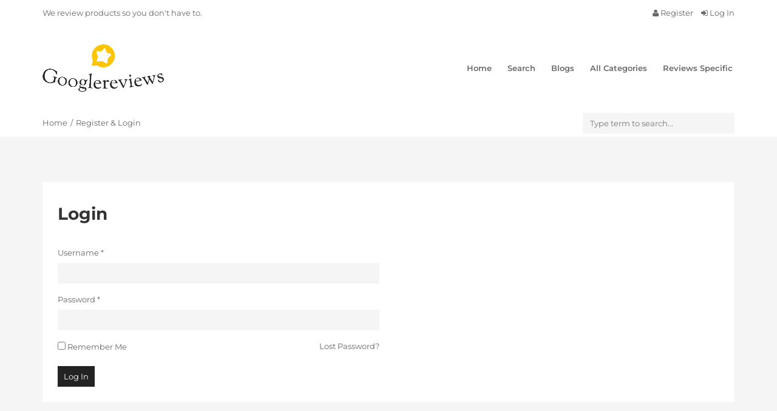

--- FILE ---
content_type: text/html; charset=UTF-8
request_url: https://www.googlereviews.live/register-login/
body_size: 33694
content:


<!DOCTYPE html>
<html lang="en-US">
<head><meta charset="UTF-8"><script>if(navigator.userAgent.match(/MSIE|Internet Explorer/i)||navigator.userAgent.match(/Trident\/7\..*?rv:11/i)){var href=document.location.href;if(!href.match(/[?&]nowprocket/)){if(href.indexOf("?")==-1){if(href.indexOf("#")==-1){document.location.href=href+"?nowprocket=1"}else{document.location.href=href.replace("#","?nowprocket=1#")}}else{if(href.indexOf("#")==-1){document.location.href=href+"&nowprocket=1"}else{document.location.href=href.replace("#","&nowprocket=1#")}}}}</script><script>(()=>{class RocketLazyLoadScripts{constructor(){this.v="1.2.6",this.triggerEvents=["keydown","mousedown","mousemove","touchmove","touchstart","touchend","wheel"],this.userEventHandler=this.t.bind(this),this.touchStartHandler=this.i.bind(this),this.touchMoveHandler=this.o.bind(this),this.touchEndHandler=this.h.bind(this),this.clickHandler=this.u.bind(this),this.interceptedClicks=[],this.interceptedClickListeners=[],this.l(this),window.addEventListener("pageshow",(t=>{this.persisted=t.persisted,this.everythingLoaded&&this.m()})),this.CSPIssue=sessionStorage.getItem("rocketCSPIssue"),document.addEventListener("securitypolicyviolation",(t=>{this.CSPIssue||"script-src-elem"!==t.violatedDirective||"data"!==t.blockedURI||(this.CSPIssue=!0,sessionStorage.setItem("rocketCSPIssue",!0))})),document.addEventListener("DOMContentLoaded",(()=>{this.k()})),this.delayedScripts={normal:[],async:[],defer:[]},this.trash=[],this.allJQueries=[]}p(t){document.hidden?t.t():(this.triggerEvents.forEach((e=>window.addEventListener(e,t.userEventHandler,{passive:!0}))),window.addEventListener("touchstart",t.touchStartHandler,{passive:!0}),window.addEventListener("mousedown",t.touchStartHandler),document.addEventListener("visibilitychange",t.userEventHandler))}_(){this.triggerEvents.forEach((t=>window.removeEventListener(t,this.userEventHandler,{passive:!0}))),document.removeEventListener("visibilitychange",this.userEventHandler)}i(t){"HTML"!==t.target.tagName&&(window.addEventListener("touchend",this.touchEndHandler),window.addEventListener("mouseup",this.touchEndHandler),window.addEventListener("touchmove",this.touchMoveHandler,{passive:!0}),window.addEventListener("mousemove",this.touchMoveHandler),t.target.addEventListener("click",this.clickHandler),this.L(t.target,!0),this.S(t.target,"onclick","rocket-onclick"),this.C())}o(t){window.removeEventListener("touchend",this.touchEndHandler),window.removeEventListener("mouseup",this.touchEndHandler),window.removeEventListener("touchmove",this.touchMoveHandler,{passive:!0}),window.removeEventListener("mousemove",this.touchMoveHandler),t.target.removeEventListener("click",this.clickHandler),this.L(t.target,!1),this.S(t.target,"rocket-onclick","onclick"),this.M()}h(){window.removeEventListener("touchend",this.touchEndHandler),window.removeEventListener("mouseup",this.touchEndHandler),window.removeEventListener("touchmove",this.touchMoveHandler,{passive:!0}),window.removeEventListener("mousemove",this.touchMoveHandler)}u(t){t.target.removeEventListener("click",this.clickHandler),this.L(t.target,!1),this.S(t.target,"rocket-onclick","onclick"),this.interceptedClicks.push(t),t.preventDefault(),t.stopPropagation(),t.stopImmediatePropagation(),this.M()}O(){window.removeEventListener("touchstart",this.touchStartHandler,{passive:!0}),window.removeEventListener("mousedown",this.touchStartHandler),this.interceptedClicks.forEach((t=>{t.target.dispatchEvent(new MouseEvent("click",{view:t.view,bubbles:!0,cancelable:!0}))}))}l(t){EventTarget.prototype.addEventListenerWPRocketBase=EventTarget.prototype.addEventListener,EventTarget.prototype.addEventListener=function(e,i,o){"click"!==e||t.windowLoaded||i===t.clickHandler||t.interceptedClickListeners.push({target:this,func:i,options:o}),(this||window).addEventListenerWPRocketBase(e,i,o)}}L(t,e){this.interceptedClickListeners.forEach((i=>{i.target===t&&(e?t.removeEventListener("click",i.func,i.options):t.addEventListener("click",i.func,i.options))})),t.parentNode!==document.documentElement&&this.L(t.parentNode,e)}D(){return new Promise((t=>{this.P?this.M=t:t()}))}C(){this.P=!0}M(){this.P=!1}S(t,e,i){t.hasAttribute&&t.hasAttribute(e)&&(event.target.setAttribute(i,event.target.getAttribute(e)),event.target.removeAttribute(e))}t(){this._(this),"loading"===document.readyState?document.addEventListener("DOMContentLoaded",this.R.bind(this)):this.R()}k(){let t=[];document.querySelectorAll("script[type=rocketlazyloadscript][data-rocket-src]").forEach((e=>{let i=e.getAttribute("data-rocket-src");if(i&&!i.startsWith("data:")){0===i.indexOf("//")&&(i=location.protocol+i);try{const o=new URL(i).origin;o!==location.origin&&t.push({src:o,crossOrigin:e.crossOrigin||"module"===e.getAttribute("data-rocket-type")})}catch(t){}}})),t=[...new Map(t.map((t=>[JSON.stringify(t),t]))).values()],this.T(t,"preconnect")}async R(){this.lastBreath=Date.now(),this.j(this),this.F(this),this.I(),this.W(),this.q(),await this.A(this.delayedScripts.normal),await this.A(this.delayedScripts.defer),await this.A(this.delayedScripts.async);try{await this.U(),await this.H(this),await this.J()}catch(t){console.error(t)}window.dispatchEvent(new Event("rocket-allScriptsLoaded")),this.everythingLoaded=!0,this.D().then((()=>{this.O()})),this.N()}W(){document.querySelectorAll("script[type=rocketlazyloadscript]").forEach((t=>{t.hasAttribute("data-rocket-src")?t.hasAttribute("async")&&!1!==t.async?this.delayedScripts.async.push(t):t.hasAttribute("defer")&&!1!==t.defer||"module"===t.getAttribute("data-rocket-type")?this.delayedScripts.defer.push(t):this.delayedScripts.normal.push(t):this.delayedScripts.normal.push(t)}))}async B(t){if(await this.G(),!0!==t.noModule||!("noModule"in HTMLScriptElement.prototype))return new Promise((e=>{let i;function o(){(i||t).setAttribute("data-rocket-status","executed"),e()}try{if(navigator.userAgent.indexOf("Firefox/")>0||""===navigator.vendor||this.CSPIssue)i=document.createElement("script"),[...t.attributes].forEach((t=>{let e=t.nodeName;"type"!==e&&("data-rocket-type"===e&&(e="type"),"data-rocket-src"===e&&(e="src"),i.setAttribute(e,t.nodeValue))})),t.text&&(i.text=t.text),i.hasAttribute("src")?(i.addEventListener("load",o),i.addEventListener("error",(function(){i.setAttribute("data-rocket-status","failed-network"),e()})),setTimeout((()=>{i.isConnected||e()}),1)):(i.text=t.text,o()),t.parentNode.replaceChild(i,t);else{const i=t.getAttribute("data-rocket-type"),s=t.getAttribute("data-rocket-src");i?(t.type=i,t.removeAttribute("data-rocket-type")):t.removeAttribute("type"),t.addEventListener("load",o),t.addEventListener("error",(i=>{this.CSPIssue&&i.target.src.startsWith("data:")?(console.log("WPRocket: data-uri blocked by CSP -> fallback"),t.removeAttribute("src"),this.B(t).then(e)):(t.setAttribute("data-rocket-status","failed-network"),e())})),s?(t.removeAttribute("data-rocket-src"),t.src=s):t.src="data:text/javascript;base64,"+window.btoa(unescape(encodeURIComponent(t.text)))}}catch(i){t.setAttribute("data-rocket-status","failed-transform"),e()}}));t.setAttribute("data-rocket-status","skipped")}async A(t){const e=t.shift();return e&&e.isConnected?(await this.B(e),this.A(t)):Promise.resolve()}q(){this.T([...this.delayedScripts.normal,...this.delayedScripts.defer,...this.delayedScripts.async],"preload")}T(t,e){var i=document.createDocumentFragment();t.forEach((t=>{const o=t.getAttribute&&t.getAttribute("data-rocket-src")||t.src;if(o&&!o.startsWith("data:")){const s=document.createElement("link");s.href=o,s.rel=e,"preconnect"!==e&&(s.as="script"),t.getAttribute&&"module"===t.getAttribute("data-rocket-type")&&(s.crossOrigin=!0),t.crossOrigin&&(s.crossOrigin=t.crossOrigin),t.integrity&&(s.integrity=t.integrity),i.appendChild(s),this.trash.push(s)}})),document.head.appendChild(i)}j(t){let e={};function i(i,o){return e[o].eventsToRewrite.indexOf(i)>=0&&!t.everythingLoaded?"rocket-"+i:i}function o(t,o){!function(t){e[t]||(e[t]={originalFunctions:{add:t.addEventListener,remove:t.removeEventListener},eventsToRewrite:[]},t.addEventListener=function(){arguments[0]=i(arguments[0],t),e[t].originalFunctions.add.apply(t,arguments)},t.removeEventListener=function(){arguments[0]=i(arguments[0],t),e[t].originalFunctions.remove.apply(t,arguments)})}(t),e[t].eventsToRewrite.push(o)}function s(e,i){let o=e[i];e[i]=null,Object.defineProperty(e,i,{get:()=>o||function(){},set(s){t.everythingLoaded?o=s:e["rocket"+i]=o=s}})}o(document,"DOMContentLoaded"),o(window,"DOMContentLoaded"),o(window,"load"),o(window,"pageshow"),o(document,"readystatechange"),s(document,"onreadystatechange"),s(window,"onload"),s(window,"onpageshow");try{Object.defineProperty(document,"readyState",{get:()=>t.rocketReadyState,set(e){t.rocketReadyState=e},configurable:!0}),document.readyState="loading"}catch(t){console.log("WPRocket DJE readyState conflict, bypassing")}}F(t){let e;function i(e){return t.everythingLoaded?e:e.split(" ").map((t=>"load"===t||0===t.indexOf("load.")?"rocket-jquery-load":t)).join(" ")}function o(o){function s(t){const e=o.fn[t];o.fn[t]=o.fn.init.prototype[t]=function(){return this[0]===window&&("string"==typeof arguments[0]||arguments[0]instanceof String?arguments[0]=i(arguments[0]):"object"==typeof arguments[0]&&Object.keys(arguments[0]).forEach((t=>{const e=arguments[0][t];delete arguments[0][t],arguments[0][i(t)]=e}))),e.apply(this,arguments),this}}o&&o.fn&&!t.allJQueries.includes(o)&&(o.fn.ready=o.fn.init.prototype.ready=function(e){return t.domReadyFired?e.bind(document)(o):document.addEventListener("rocket-DOMContentLoaded",(()=>e.bind(document)(o))),o([])},s("on"),s("one"),t.allJQueries.push(o)),e=o}o(window.jQuery),Object.defineProperty(window,"jQuery",{get:()=>e,set(t){o(t)}})}async H(t){const e=document.querySelector("script[data-webpack]");e&&(await async function(){return new Promise((t=>{e.addEventListener("load",t),e.addEventListener("error",t)}))}(),await t.K(),await t.H(t))}async U(){this.domReadyFired=!0;try{document.readyState="interactive"}catch(t){}await this.G(),document.dispatchEvent(new Event("rocket-readystatechange")),await this.G(),document.rocketonreadystatechange&&document.rocketonreadystatechange(),await this.G(),document.dispatchEvent(new Event("rocket-DOMContentLoaded")),await this.G(),window.dispatchEvent(new Event("rocket-DOMContentLoaded"))}async J(){try{document.readyState="complete"}catch(t){}await this.G(),document.dispatchEvent(new Event("rocket-readystatechange")),await this.G(),document.rocketonreadystatechange&&document.rocketonreadystatechange(),await this.G(),window.dispatchEvent(new Event("rocket-load")),await this.G(),window.rocketonload&&window.rocketonload(),await this.G(),this.allJQueries.forEach((t=>t(window).trigger("rocket-jquery-load"))),await this.G();const t=new Event("rocket-pageshow");t.persisted=this.persisted,window.dispatchEvent(t),await this.G(),window.rocketonpageshow&&window.rocketonpageshow({persisted:this.persisted}),this.windowLoaded=!0}m(){document.onreadystatechange&&document.onreadystatechange(),window.onload&&window.onload(),window.onpageshow&&window.onpageshow({persisted:this.persisted})}I(){const t=new Map;document.write=document.writeln=function(e){const i=document.currentScript;i||console.error("WPRocket unable to document.write this: "+e);const o=document.createRange(),s=i.parentElement;let n=t.get(i);void 0===n&&(n=i.nextSibling,t.set(i,n));const c=document.createDocumentFragment();o.setStart(c,0),c.appendChild(o.createContextualFragment(e)),s.insertBefore(c,n)}}async G(){Date.now()-this.lastBreath>45&&(await this.K(),this.lastBreath=Date.now())}async K(){return document.hidden?new Promise((t=>setTimeout(t))):new Promise((t=>requestAnimationFrame(t)))}N(){this.trash.forEach((t=>t.remove()))}static run(){const t=new RocketLazyLoadScripts;t.p(t)}}RocketLazyLoadScripts.run()})();</script>
	<meta name="google-site-verification" content="qbYy1CSW74-fwaN2AXwgx8Kk26CUKnkUu_wTxHNwJHQ" />
    
    <meta name="viewport" content="width=device-width, initial-scale=1, maximum-scale=1, user-scalable=no">
	<meta name='robots' content='index, follow, max-image-preview:large, max-snippet:-1, max-video-preview:-1' />
	<style>img:is([sizes="auto" i], [sizes^="auto," i]) { contain-intrinsic-size: 3000px 1500px }</style>
	
	<!-- This site is optimized with the Yoast SEO plugin v26.1.1 - https://yoast.com/wordpress/plugins/seo/ -->
	<title>Register &amp; Login - Google Reviews</title><style id="perfmatters-used-css">html{font-family:sans-serif;-ms-text-size-adjust:100%;-webkit-text-size-adjust:100%;}body{margin:0;}article,aside,details,figcaption,figure,footer,header,hgroup,main,nav,section,summary{display:block;}[hidden],template{display:none;}a{background:transparent;}a:active,a:hover{outline:0;}img{border:0;}button,input,optgroup,select,textarea{color:inherit;font:inherit;margin:0;}button{overflow:visible;}button,select{text-transform:none;}button,html input[type="button"],input[type="reset"],input[type="submit"]{-webkit-appearance:button;cursor:pointer;}button[disabled],html input[disabled]{cursor:default;}button::-moz-focus-inner,input::-moz-focus-inner{border:0;padding:0;}input{line-height:normal;}input[type="checkbox"],input[type="radio"]{box-sizing:border-box;padding:0;}input[type="number"]::-webkit-inner-spin-button,input[type="number"]::-webkit-outer-spin-button{height:auto;}input[type="search"]{-webkit-appearance:textfield;-moz-box-sizing:content-box;-webkit-box-sizing:content-box;box-sizing:content-box;}input[type="search"]::-webkit-search-cancel-button,input[type="search"]::-webkit-search-decoration{-webkit-appearance:none;}@media print{*{text-shadow:none !important;color:#000 !important;background:transparent !important;box-shadow:none !important;}a,a:visited{text-decoration:underline;}a[href]:after{content:" (" attr(href) ")";}a[href^="javascript:"]:after,a[href^="#"]:after{content:"";}tr,img{page-break-inside:avoid;}img{max-width:100% !important;}p,h2,h3{orphans:3;widows:3;}h2,h3{page-break-after:avoid;}.navbar{display:none;}}@font-face{font-display:swap;font-family:"Glyphicons Halflings";src:url("https://www.googlereviews.live/wp-content/cache/min/1/wp-content/themes/reviews/css/../../../../../../../themes/reviews/fonts/glyphicons-halflings-regular.eot");src:url("https://www.googlereviews.live/wp-content/cache/min/1/wp-content/themes/reviews/css/../../../../../../../themes/reviews/fonts/glyphicons-halflings-regular.eot?#iefix") format("embedded-opentype"),url("https://www.googlereviews.live/wp-content/cache/min/1/wp-content/themes/reviews/css/../../../../../../../themes/reviews/fonts/glyphicons-halflings-regular.woff") format("woff"),url("https://www.googlereviews.live/wp-content/cache/min/1/wp-content/themes/reviews/css/../../../../../../../themes/reviews/fonts/glyphicons-halflings-regular.ttf") format("truetype"),url("https://www.googlereviews.live/wp-content/cache/min/1/wp-content/themes/reviews/css/../../../../../../../themes/reviews/fonts/glyphicons-halflings-regular.svg#glyphicons_halflingsregular") format("svg");}*{-webkit-box-sizing:border-box;-moz-box-sizing:border-box;box-sizing:border-box;}*:before,*:after{-webkit-box-sizing:border-box;-moz-box-sizing:border-box;box-sizing:border-box;}html{font-size:10px;-webkit-tap-highlight-color:rgba(0,0,0,0);}body{font-family:"Helvetica Neue",Helvetica,Arial,sans-serif;font-size:14px;line-height:1.42857143;color:#333;background-color:#fff;}input,button,select,textarea{font-family:inherit;font-size:inherit;line-height:inherit;}a{color:#428bca;text-decoration:none;}a:hover,a:focus{color:#2a6496;text-decoration:underline;}a:focus{outline:thin dotted;outline:5px auto -webkit-focus-ring-color;outline-offset:-2px;}img{vertical-align:middle;}.img-responsive,.thumbnail>img,.thumbnail a>img,.carousel-inner>.item>img,.carousel-inner>.item>a>img{display:block;width:100% \9;max-width:100%;height:auto;}.sr-only{position:absolute;width:1px;height:1px;margin:-1px;padding:0;overflow:hidden;clip:rect(0,0,0,0);border:0;}h1,h2,h3,h4,h5,h6,.h1,.h2,.h3,.h4,.h5,.h6{font-family:inherit;font-weight:500;line-height:1.1;color:inherit;}h1,.h1,h2,.h2,h3,.h3{margin-top:20px;margin-bottom:10px;}h4,.h4,h5,.h5,h6,.h6{margin-top:10px;margin-bottom:10px;}h2,.h2{font-size:30px;}h3,.h3{font-size:24px;}h5,.h5{font-size:14px;}p{margin:0 0 10px;}.text-right{text-align:right;}ul,ol{margin-top:0;margin-bottom:10px;}ul ul,ol ul,ul ol,ol ol{margin-bottom:0;}.list-unstyled{padding-left:0;list-style:none;}.list-inline{padding-left:0;list-style:none;margin-left:-5px;}.list-inline>li{display:inline-block;padding-left:5px;padding-right:5px;}.container{margin-right:auto;margin-left:auto;padding-left:15px;padding-right:15px;}@media (min-width:768px){.container{width:750px;}}@media (min-width:992px){.container{width:970px;}}@media (min-width:1200px){.container{width:1170px;}}.row{margin-left:-15px;margin-right:-15px;}.col-xs-1,.col-sm-1,.col-md-1,.col-lg-1,.col-xs-2,.col-sm-2,.col-md-2,.col-lg-2,.col-xs-3,.col-sm-3,.col-md-3,.col-lg-3,.col-xs-4,.col-sm-4,.col-md-4,.col-lg-4,.col-xs-5,.col-sm-5,.col-md-5,.col-lg-5,.col-xs-6,.col-sm-6,.col-md-6,.col-lg-6,.col-xs-7,.col-sm-7,.col-md-7,.col-lg-7,.col-xs-8,.col-sm-8,.col-md-8,.col-lg-8,.col-xs-9,.col-sm-9,.col-md-9,.col-lg-9,.col-xs-10,.col-sm-10,.col-md-10,.col-lg-10,.col-xs-11,.col-sm-11,.col-md-11,.col-lg-11,.col-xs-12,.col-sm-12,.col-md-12,.col-lg-12{position:relative;min-height:1px;padding-left:15px;padding-right:15px;}@media (min-width:768px){.col-sm-1,.col-sm-2,.col-sm-3,.col-sm-4,.col-sm-5,.col-sm-6,.col-sm-7,.col-sm-8,.col-sm-9,.col-sm-10,.col-sm-11,.col-sm-12{float:left;}.col-sm-6{width:50%;}}@media (min-width:992px){.col-md-1,.col-md-2,.col-md-3,.col-md-4,.col-md-5,.col-md-6,.col-md-7,.col-md-8,.col-md-9,.col-md-10,.col-md-11,.col-md-12{float:left;}.col-md-8{width:66.66666667%;}.col-md-4{width:33.33333333%;}.col-md-3{width:25%;}}label{display:inline-block;max-width:100%;margin-bottom:5px;font-weight:700;}input[type="search"]{-webkit-box-sizing:border-box;-moz-box-sizing:border-box;box-sizing:border-box;}input[type="radio"],input[type="checkbox"]{margin:4px 0 0;margin-top:1px \9;line-height:normal;}input[type="file"]{display:block;}input[type="range"]{display:block;width:100%;}input[type="file"]:focus,input[type="radio"]:focus,input[type="checkbox"]:focus{outline:thin dotted;outline:5px auto -webkit-focus-ring-color;outline-offset:-2px;}.form-control{display:block;width:100%;height:34px;padding:6px 12px;font-size:14px;line-height:1.42857143;color:#555;background-color:#fff;background-image:none;border:1px solid #ccc;border-radius:4px;-webkit-box-shadow:inset 0 1px 1px rgba(0,0,0,.075);box-shadow:inset 0 1px 1px rgba(0,0,0,.075);-webkit-transition:border-color ease-in-out .15s,box-shadow ease-in-out .15s;-o-transition:border-color ease-in-out .15s,box-shadow ease-in-out .15s;transition:border-color ease-in-out .15s,box-shadow ease-in-out .15s;}.form-control:focus{border-color:#66afe9;outline:0;-webkit-box-shadow:inset 0 1px 1px rgba(0,0,0,.075),0 0 8px rgba(102,175,233,.6);box-shadow:inset 0 1px 1px rgba(0,0,0,.075),0 0 8px rgba(102,175,233,.6);}.form-control::-moz-placeholder{color:#777;opacity:1;}.form-control:-ms-input-placeholder{color:#777;}.form-control::-webkit-input-placeholder{color:#777;}.form-control[disabled],.form-control[readonly],fieldset[disabled] .form-control{cursor:not-allowed;background-color:#eee;opacity:1;}input[type="search"]{-webkit-appearance:none;}input[type="date"],input[type="time"],input[type="datetime-local"],input[type="month"]{line-height:34px;line-height:1.42857143 \0;}.form-group{margin-bottom:15px;}input[type="radio"][disabled],input[type="checkbox"][disabled],input[type="radio"].disabled,input[type="checkbox"].disabled,fieldset[disabled] input[type="radio"],fieldset[disabled] input[type="checkbox"]{cursor:not-allowed;}.has-feedback{position:relative;}.has-feedback .form-control{padding-right:42.5px;}.btn{display:inline-block;margin-bottom:0;font-weight:400;text-align:center;vertical-align:middle;cursor:pointer;background-image:none;border:1px solid transparent;white-space:nowrap;padding:6px 12px;font-size:14px;line-height:1.42857143;border-radius:4px;-webkit-user-select:none;-moz-user-select:none;-ms-user-select:none;user-select:none;}.btn:focus,.btn:active:focus,.btn.active:focus{outline:thin dotted;outline:5px auto -webkit-focus-ring-color;outline-offset:-2px;}.btn:hover,.btn:focus{color:#333;text-decoration:none;}.btn:active,.btn.active{outline:0;background-image:none;-webkit-box-shadow:inset 0 3px 5px rgba(0,0,0,.125);box-shadow:inset 0 3px 5px rgba(0,0,0,.125);}.btn.disabled,.btn[disabled],fieldset[disabled] .btn{cursor:not-allowed;pointer-events:none;opacity:.65;filter:alpha(opacity=65);-webkit-box-shadow:none;box-shadow:none;}.collapse{display:none;}[data-toggle="buttons"]>.btn>input[type="radio"],[data-toggle="buttons"]>.btn>input[type="checkbox"]{position:absolute;z-index:-1;opacity:0;filter:alpha(opacity=0);}.nav{margin-bottom:0;padding-left:0;list-style:none;}.nav>li{position:relative;display:block;}.nav>li>a{position:relative;display:block;padding:10px 15px;}.nav>li>a:hover,.nav>li>a:focus{text-decoration:none;background-color:#eee;}.nav>li>a>img{max-width:none;}.navbar{position:relative;min-height:50px;margin-bottom:20px;border:1px solid transparent;}@media (min-width:768px){.navbar{border-radius:4px;}}.navbar-collapse{overflow-x:visible;padding-right:15px;padding-left:15px;border-top:1px solid transparent;box-shadow:inset 0 1px 0 rgba(255,255,255,.1);-webkit-overflow-scrolling:touch;}@media (min-width:768px){.navbar-collapse{width:auto;border-top:0;box-shadow:none;}.navbar-collapse.collapse{display:block !important;height:auto !important;padding-bottom:0;overflow:visible !important;}}.container>.navbar-header,.container-fluid>.navbar-header,.container>.navbar-collapse,.container-fluid>.navbar-collapse{margin-right:-15px;margin-left:-15px;}@media (min-width:768px){.container>.navbar-header,.container-fluid>.navbar-header,.container>.navbar-collapse,.container-fluid>.navbar-collapse{margin-right:0;margin-left:0;}}.navbar-toggle{position:relative;float:right;margin-right:15px;padding:9px 10px;margin-top:8px;margin-bottom:8px;background-color:transparent;background-image:none;border:1px solid transparent;border-radius:4px;}.navbar-toggle:focus{outline:0;}@media (min-width:768px){.navbar-toggle{display:none;}}.navbar-nav{margin:7.5px -15px;}.navbar-nav>li>a{padding-top:10px;padding-bottom:10px;line-height:20px;}@media (min-width:768px){.navbar-nav{float:left;margin:0;}.navbar-nav>li{float:left;}.navbar-nav>li>a{padding-top:15px;padding-bottom:15px;}}.navbar-default{background-color:#f8f8f8;border-color:#e7e7e7;}.navbar-default .navbar-nav>li>a{color:#777;}.navbar-default .navbar-nav>li>a:hover,.navbar-default .navbar-nav>li>a:focus{color:#333;background-color:transparent;}.navbar-default .navbar-toggle{border-color:#ddd;}.navbar-default .navbar-toggle:hover,.navbar-default .navbar-toggle:focus{background-color:#ddd;}.navbar-default .navbar-collapse,.navbar-default .navbar-form{border-color:#e7e7e7;}@-webkit-keyframes progress-bar-stripes{from{background-position:40px 0;}to{background-position:0 0;}}@keyframes progress-bar-stripes{from{background-position:40px 0;}to{background-position:0 0;}}.clearfix:before,.clearfix:after,.dl-horizontal dd:before,.dl-horizontal dd:after,.container:before,.container:after,.container-fluid:before,.container-fluid:after,.row:before,.row:after,.form-horizontal .form-group:before,.form-horizontal .form-group:after,.btn-toolbar:before,.btn-toolbar:after,.btn-group-vertical>.btn-group:before,.btn-group-vertical>.btn-group:after,.nav:before,.nav:after,.navbar:before,.navbar:after,.navbar-header:before,.navbar-header:after,.navbar-collapse:before,.navbar-collapse:after,.pager:before,.pager:after,.panel-body:before,.panel-body:after,.modal-footer:before,.modal-footer:after{content:" ";display:table;}.clearfix:after,.dl-horizontal dd:after,.container:after,.container-fluid:after,.row:after,.form-horizontal .form-group:after,.btn-toolbar:after,.btn-group-vertical>.btn-group:after,.nav:after,.navbar:after,.navbar-header:after,.navbar-collapse:after,.pager:after,.panel-body:after,.modal-footer:after{clear:both;}.pull-right{float:right !important;}.pull-left{float:left !important;}@-ms-viewport{width:device-width;}@font-face{font-display:swap;font-family:"FontAwesome";src:url("https://www.googlereviews.live/wp-content/cache/min/1/wp-content/themes/reviews/css/../../../../../../../themes/reviews/fonts/fontawesome-webfont.eot?v=4.5.0");src:url("https://www.googlereviews.live/wp-content/cache/min/1/wp-content/themes/reviews/css/../../../../../../../themes/reviews/fonts/fontawesome-webfont.eot?#iefix&v=4.5.0") format("embedded-opentype"),url("https://www.googlereviews.live/wp-content/cache/min/1/wp-content/themes/reviews/css/../../../../../../../themes/reviews/fonts/fontawesome-webfont.woff2?v=4.5.0") format("woff2"),url("https://www.googlereviews.live/wp-content/cache/min/1/wp-content/themes/reviews/css/../../../../../../../themes/reviews/fonts/fontawesome-webfont.woff?v=4.5.0") format("woff"),url("https://www.googlereviews.live/wp-content/cache/min/1/wp-content/themes/reviews/css/../../../../../../../themes/reviews/fonts/fontawesome-webfont.ttf?v=4.5.0") format("truetype"),url("https://www.googlereviews.live/wp-content/cache/min/1/wp-content/themes/reviews/css/../../../../../../../themes/reviews/fonts/fontawesome-webfont.svg?v=4.5.0#fontawesomeregular") format("svg");font-weight:400;font-style:normal;}.fa{display:inline-block;font:normal normal normal 14px/1 FontAwesome;font-size:inherit;text-rendering:auto;-webkit-font-smoothing:antialiased;-moz-osx-font-smoothing:grayscale;}.fa-2x{font-size:2em;}.pull-right{float:right;}.pull-left{float:left;}.fa.pull-left{margin-right:.3em;}.fa.pull-right{margin-left:.3em;}@-webkit-keyframes fa-spin{0%{-webkit-transform:rotate(0deg);transform:rotate(0deg);}100%{-webkit-transform:rotate(359deg);transform:rotate(359deg);}}@keyframes fa-spin{0%{-webkit-transform:rotate(0deg);transform:rotate(0deg);}100%{-webkit-transform:rotate(359deg);transform:rotate(359deg);}}.fa-star:before{content:"";}.fa-user:before{content:"";}.fa-sign-in:before{content:"";}.fa-group:before,.fa-users:before{content:"";}.fa-navicon:before,.fa-reorder:before,.fa-bars:before{content:"";}.fa-angle-double-right:before{content:"";}.fa-angle-up:before{content:"";}.fa-star-half-empty:before,.fa-star-half-full:before,.fa-star-half-o:before{content:"";}.fa-calendar-o:before{content:"";}@-webkit-keyframes fadeOut{0%{opacity:1;}100%{opacity:0;}}@keyframes fadeOut{0%{opacity:1;}100%{opacity:0;}}@font-face{font-family:"Montserrat";font-style:normal;font-weight:400;font-display:swap;src:url("//www.googlereviews.live/wp-content/uploads/omgf/reviews-fonts/montserrat-normal-latin-ext.woff2") format("woff2");unicode-range:U+0100-02AF,U+0304,U+0308,U+0329,U+1E00-1E9F,U+1EF2-1EFF,U+2020,U+20A0-20AB,U+20AD-20C0,U+2113,U+2C60-2C7F,U+A720-A7FF;}@font-face{font-family:"Montserrat";font-style:normal;font-weight:400;font-display:swap;src:url("//www.googlereviews.live/wp-content/uploads/omgf/reviews-fonts/montserrat-normal-latin.woff2") format("woff2");unicode-range:U+0000-00FF,U+0131,U+0152-0153,U+02BB-02BC,U+02C6,U+02DA,U+02DC,U+0304,U+0308,U+0329,U+2000-206F,U+2074,U+20AC,U+2122,U+2191,U+2193,U+2212,U+2215,U+FEFF,U+FFFD;}@font-face{font-family:"Montserrat";font-style:normal;font-weight:600;font-display:swap;src:url("//www.googlereviews.live/wp-content/uploads/omgf/reviews-fonts/montserrat-normal-latin-ext.woff2") format("woff2");unicode-range:U+0100-02AF,U+0304,U+0308,U+0329,U+1E00-1E9F,U+1EF2-1EFF,U+2020,U+20A0-20AB,U+20AD-20C0,U+2113,U+2C60-2C7F,U+A720-A7FF;}@font-face{font-family:"Montserrat";font-style:normal;font-weight:600;font-display:swap;src:url("//www.googlereviews.live/wp-content/uploads/omgf/reviews-fonts/montserrat-normal-latin.woff2") format("woff2");unicode-range:U+0000-00FF,U+0131,U+0152-0153,U+02BB-02BC,U+02C6,U+02DA,U+02DC,U+0304,U+0308,U+0329,U+2000-206F,U+2074,U+20AC,U+2122,U+2191,U+2193,U+2212,U+2215,U+FEFF,U+FFFD;}@font-face{font-family:"Montserrat";font-style:normal;font-weight:700;font-display:swap;src:url("//www.googlereviews.live/wp-content/uploads/omgf/reviews-fonts/montserrat-normal-latin-ext.woff2") format("woff2");unicode-range:U+0100-02AF,U+0304,U+0308,U+0329,U+1E00-1E9F,U+1EF2-1EFF,U+2020,U+20A0-20AB,U+20AD-20C0,U+2113,U+2C60-2C7F,U+A720-A7FF;}@font-face{font-family:"Montserrat";font-style:normal;font-weight:700;font-display:swap;src:url("//www.googlereviews.live/wp-content/uploads/omgf/reviews-fonts/montserrat-normal-latin.woff2") format("woff2");unicode-range:U+0000-00FF,U+0131,U+0152-0153,U+02BB-02BC,U+02C6,U+02DA,U+02DC,U+0304,U+0308,U+0329,U+2000-206F,U+2074,U+20AC,U+2122,U+2191,U+2193,U+2212,U+2215,U+FEFF,U+FFFD;}button::-moz-focus-inner{padding:0;border:0;}html *{-webkit-font-smoothing:antialiased;-moz-osx-font-smoothing:grayscale;}*,*:after,*:before{-webkit-box-sizing:border-box;-moz-box-sizing:border-box;box-sizing:border-box;}body{font-family:"Open Sans",sans-serif;color:#676767;font-size:13px;line-height:23px;background-color:#f5f5f5;overflow-x:hidden;}a,a:hover,a:focus,a:active,a:visited{outline:0;color:inherit;text-decoration:none;-webkit-transition:all .2s ease-in-out;-moz-transition:all .2s ease-in-out;-ms-transition:all .2s ease-in-out;-o-transition:all .2s ease-in-out;transition:all .2s ease-in-out;}.widget ul.grey,.grey,.grey:visited{color:#7a7a7a;padding:0;margin:0;font-size:12px;line-height:19px;}a.grey:hover{color:#9acc55;}.widget_widget_reviews .fa{vertical-align:top;margin-top:3px;}img{max-width:100%;height:auto;-webkit-backface-visibility:hidden;}img:not(.big-slider),.blog-title h4,.blog-title h5,.animation,.share:hover .fa,.next-prev a .fa,.menu-icon,.share:before,.share:after,.icon{-webkit-transition:all .2s ease-in-out;-moz-transition:all .2s ease-in-out;-ms-transition:all .2s ease-in-out;-o-transition:all .2s ease-in-out;transition:all .2s ease-in-out;}h1,h2,h3,h4,h5,h6{margin:10px 0;font-weight:700;line-height:1.25;color:#343434;font-family:"Montserrat",sans-serif;}h2{font-size:32px;}h3,.size-h3{font-size:28px;}h5{font-size:18px;}.white-block{background:#fff;margin-bottom:50px;overflow:hidden;border-radius:0;position:relative;}.content-inner{padding:25px;}section{width:100%;padding:0;}.tagcloud a,.btn,a.btn,.pagination a,.pagination a:visited,.pagination a:focus,.pagination a:visited,.pagination>span{word-break:break-all;padding:4px 10px;border-radius:0;-moz-border-radius:0;-webkit-border-radius:0;border:none;background:#9acc55;color:#fff;display:inline-block;white-space:normal;font-size:13px;line-height:26px;}.pagination a:hover,.tagcloud a:hover,.tagcloud a:focus,.tagcloud a:active,.btn:hover,.btn:focus,.btn:active{border:none;background:#232323;color:#fff;}.btn i{margin-right:5px;}.submit-form i{margin-left:5px;margin-right:0;}.no-margin{margin:0;}.post-title{margin-top:10px;margin-bottom:35px;}.top-bar{background:#fff;margin:0;padding:10px 0;}@media only screen and (max-width:768px){.top-bar,.account-action.text-right{text-align:center;}.top-bar .no-margin{margin-bottom:10px;}}.account-action a{margin-left:10px;}.flex-wrap{display:flex;align-items:center;justify-content:space-between;}@media only screen and (max-width:768px){.flex-wrap{display:block;text-align:center;}}.navigation-bar{background:#2980b9;padding:30px 0;margin:0;}.navigation-bar .pull-left,.navigation-bar .logo,.navigation-bar .logo img{flex-shrink:0;}.navbar li{margin-bottom:0;}.navbar{margin-bottom:0;border-radius:0;border:none;background:transparent;min-height:0;}.navbar-collapse{padding:0;border:none;box-shadow:none;}.nav.navbar-nav{display:block;vertical-align:top;width:100%;}.nav.navbar-nav li a{color:#fff;font-family:"Montserrat",sans-serifs;}.nav.navbar-nav>li{margin:0 3px;}.nav.navbar-nav>li li{border-bottom:1px solid #eee;}#navigation .nav.navbar-nav>li>a{background:transparent;padding:10px;}#navigation .nav.navbar-nav>li:last-child>a{padding-right:0;}@media only screen and (max-width:768px){#navigation .nav.navbar-nav>li:last-child>a{padding-right:10px;}.navigation-bar .pull-right.small-centered,.navigation-bar .pull-left.small-centered{width:100%;text-align:center;}}#navigation .nav.navbar-nav>li.open>a,#navigation .nav.navbar-nav>li>a:hover,#navigation .nav.navbar-nav>li>a:focus,#navigation .nav.navbar-nav>li>a:active,#navigation .nav.navbar-nav>li.current>a,#navigation .navbar-nav>li.current-menu-parent>a,#navigation .navbar-nav>li.current-menu-ancestor>a,#navigation .navbar-nav>li.current-menu-item>a{color:#fff;background:transparent;}.nav.navbar-nav ul{padding:0;border-radius:0;border:none;}.nav.navbar-nav ul li a,.nav.navbar-nav ul li a:hover,.nav.navbar-nav ul li a:active,.nav.navbar-nav ul li a:focus{padding:10px 15px;position:relative;color:#343434;}.navbar-toggle{color:#fff;line-height:1;float:none;vertical-align:middle;margin-right:0;padding:0;margin:0;margin-top:5px;}#navigation{text-align:center;}@media only screen and (max-width:768px){.nav.navbar-nav{margin-left:0;margin-right:0;}#navigation .nav.navbar-nav>li>a{text-align:left;display:block;padding-left:0;padding-right:0;}#navigation .nav.navbar-nav>li:last-child>a{padding-right:0;}.nav.navbar-nav{display:block;}.nav.navbar-nav>li>a{line-height:20px;}}.to_top.btn{position:fixed;right:20px;bottom:15px;width:30px;height:30px;display:none;z-index:3;padding:0;text-align:center;-webkit-transform:translate3d(0,0,0);}.to_top.btn .fa{font-size:20px;line-height:29px;display:block;}label{font-weight:400;}input,textarea{background-clip:padding-box;}.form-control,.form-control:focus,.form-control:active,.form-control:focus:active{border-radius:0;-moz-border-radius:0;-webkit-border-radius:0;border:none;background:#f5f5f5;box-shadow:none;-moz-box-shadow:none;-webkit-box-shadow:none;font-size:13px;line-height:23px;color:#676767;width:100%;float:none;}.has-feedback .form-control{padding-right:12px;}.form-submit{margin:0;}.widget{padding:20px;}.widget ul{padding:0;margin:0;}.widget>ul{overflow:hidden;}.widget ul li,.ordered-list li{list-style:none;clear:both;padding:5px 0;}.widget ul li:last-child{padding-bottom:0;}.widget ul li:first-child{padding-top:0;}.widget ul li a{display:block;}.widget ul li ul{padding-left:10px;}.widget-title-wrap{display:block;margin-bottom:10px;}.widget-title{margin:0;position:relative;padding-bottom:10px;display:inline-block;}.widget-title .fa{margin-right:10px;font-size:11px;vertical-align:top;margin-top:5px;}.widget-image-thumb{display:inline-block;float:left;width:65px;height:65px;margin-right:10px;}.top-authors .widget-image-thumb{width:50px;height:50px;margin-right:10px;}.top-authors .widget-text{width:calc(100% - 60px);margin-top:2px;}.widget-text{display:inline-block;float:left;width:calc(100% - 75px);margin-top:-2px;}.widget-text .fa:not(.fa-star):not(.fa-star-o):not(.fa-star-half-o){margin-right:5px;}.footer_widget_section{background:#fff;margin:0;margin-top:25px;}.footer_widget_section .white-block{border:none;box-shadow:none;-webkit-box-shadow:none;-moz-box-shadow:none;background:transparent;margin:35px 0;}.footer_widget_section .widget{padding:0;}.widget img{max-width:100%;}.author-ratings .fa-star,.author-ratings .fa-star-half-o{color:#ec982b;}.user-ratings .fa-star,.user-ratings .fa-star-half-o{color:#f1c40f;}.copyrights{background:#333;color:#fff;margin:0;padding:15px 0;}.copyrights p{margin:0;line-height:30px;}@media only screen and (max-width:768px){.copyrights p{text-align:center;}.copyrights p.text-right{margin-top:10px;}}.breadcrumbs.white-block{overflow:visible;}.breadcrumbs,.breadcrumbs-dummy{background:#fff;margin-bottom:75px;}.breadcrumbs input{margin:5px 0;}.breadcrumbs-list{margin:10px 0;}.breadcrumbs-list li{padding:0;}.breadcrumbs-list li:not(:last-child):after{content:"/";margin:0 5px;}@media (max-width:414px){.breadcrumbs .pull-left,.breadcrumbs .pull-right{width:100%;text-align:center;}.breadcrumbs input{width:100%;}.breadcrumbs .quick-search{width:100%;}}.quick-search{max-width:100%;width:250px;position:relative;}.quick_search_result{position:absolute;top:100%;left:0;right:0;overflow:hidden;z-index:10;}.quick-search a{display:block;}.quick-search ul{max-height:135px;margin:0;margin-right:-17px;overflow-y:scroll;}.quick-search li{padding:5px;background:#fcfcfc;}.quick-search img{float:left;margin-right:5px;width:35px;}.quick-search .fa{position:absolute;top:10px;right:5px;line-height:14px;opacity:.6;}.wp-block-archives{box-sizing:border-box;}:where(.wp-block-button__link){border-radius:9999px;box-shadow:none;padding:calc(.667em + 2px) calc(1.333em + 2px);text-decoration:none;}:root :where(.wp-block-button .wp-block-button__link.is-style-outline),:root :where(.wp-block-button.is-style-outline>.wp-block-button__link){border:2px solid;padding:.667em 1.333em;}:root :where(.wp-block-button .wp-block-button__link.is-style-outline:not(.has-text-color)),:root :where(.wp-block-button.is-style-outline>.wp-block-button__link:not(.has-text-color)){color:currentColor;}:root :where(.wp-block-button .wp-block-button__link.is-style-outline:not(.has-background)),:root :where(.wp-block-button.is-style-outline>.wp-block-button__link:not(.has-background)){background-color:initial;background-image:none;}.wp-block-categories{box-sizing:border-box;}:where(.wp-block-columns){margin-bottom:1.75em;}:where(.wp-block-columns.has-background){padding:1.25em 2.375em;}:where(.wp-block-post-comments input[type=submit]){border:none;}:where(.wp-block-cover-image:not(.has-text-color)),:where(.wp-block-cover:not(.has-text-color)){color:#fff;}:where(.wp-block-cover-image.is-light:not(.has-text-color)),:where(.wp-block-cover.is-light:not(.has-text-color)){color:#000;}:root :where(.wp-block-cover h1:not(.has-text-color)),:root :where(.wp-block-cover h2:not(.has-text-color)),:root :where(.wp-block-cover h3:not(.has-text-color)),:root :where(.wp-block-cover h4:not(.has-text-color)),:root :where(.wp-block-cover h5:not(.has-text-color)),:root :where(.wp-block-cover h6:not(.has-text-color)),:root :where(.wp-block-cover p:not(.has-text-color)){color:inherit;}:where(.wp-block-file){margin-bottom:1.5em;}:where(.wp-block-file__button){border-radius:2em;display:inline-block;padding:.5em 1em;}:where(.wp-block-file__button):is(a):active,:where(.wp-block-file__button):is(a):focus,:where(.wp-block-file__button):is(a):hover,:where(.wp-block-file__button):is(a):visited{box-shadow:none;color:#fff;opacity:.85;text-decoration:none;}.wp-block-group{box-sizing:border-box;}:where(.wp-block-group.wp-block-group-is-layout-constrained){position:relative;}@keyframes turn-on-visibility{0%{opacity:0;}to{opacity:1;}}@keyframes turn-off-visibility{0%{opacity:1;visibility:visible;}99%{opacity:0;visibility:visible;}to{opacity:0;visibility:hidden;}}@keyframes lightbox-zoom-in{0%{transform:translate(calc(( -100vw + var(--wp--lightbox-scrollbar-width) ) / 2 + var(--wp--lightbox-initial-left-position)),calc(-50vh + var(--wp--lightbox-initial-top-position))) scale(var(--wp--lightbox-scale));}to{transform:translate(-50%,-50%) scale(1);}}@keyframes lightbox-zoom-out{0%{transform:translate(-50%,-50%) scale(1);visibility:visible;}99%{visibility:visible;}to{transform:translate(calc(( -100vw + var(--wp--lightbox-scrollbar-width) ) / 2 + var(--wp--lightbox-initial-left-position)),calc(-50vh + var(--wp--lightbox-initial-top-position))) scale(var(--wp--lightbox-scale));visibility:hidden;}}:where(.wp-block-latest-comments:not([style*=line-height] .wp-block-latest-comments__comment)){line-height:1.1;}:where(.wp-block-latest-comments:not([style*=line-height] .wp-block-latest-comments__comment-excerpt p)){line-height:1.8;}:root :where(.wp-block-latest-posts.is-grid){padding:0;}:root :where(.wp-block-latest-posts.wp-block-latest-posts__list){padding-left:0;}ol,ul{box-sizing:border-box;}:where(.wp-block-navigation.has-background .wp-block-navigation-item a:not(.wp-element-button)),:where(.wp-block-navigation.has-background .wp-block-navigation-submenu a:not(.wp-element-button)){padding:.5em 1em;}:where(.wp-block-navigation .wp-block-navigation__submenu-container .wp-block-navigation-item a:not(.wp-element-button)),:where(.wp-block-navigation .wp-block-navigation__submenu-container .wp-block-navigation-submenu a:not(.wp-element-button)),:where(.wp-block-navigation .wp-block-navigation__submenu-container .wp-block-navigation-submenu button.wp-block-navigation-item__content),:where(.wp-block-navigation .wp-block-navigation__submenu-container .wp-block-pages-list__item button.wp-block-navigation-item__content){padding:.5em 1em;}@keyframes overlay-menu__fade-in-animation{0%{opacity:0;transform:translateY(.5em);}to{opacity:1;transform:translateY(0);}}:root :where(p.has-background){padding:1.25em 2.375em;}:where(p.has-text-color:not(.has-link-color)) a{color:inherit;}:where(.wp-block-post-comments-form) input:not([type=submit]),:where(.wp-block-post-comments-form) textarea{border:1px solid #949494;font-family:inherit;font-size:1em;}:where(.wp-block-post-comments-form) input:where(:not([type=submit]):not([type=checkbox])),:where(.wp-block-post-comments-form) textarea{padding:calc(.667em + 2px);}:where(.wp-block-post-excerpt){margin-bottom:var(--wp--style--block-gap);margin-top:var(--wp--style--block-gap);}:where(.wp-block-preformatted.has-background){padding:1.25em 2.375em;}:where(.wp-block-search__button){border:1px solid #ccc;padding:6px 10px;}:where(.wp-block-search__input){font-family:inherit;font-size:inherit;font-style:inherit;font-weight:inherit;letter-spacing:inherit;line-height:inherit;text-transform:inherit;}:where(.wp-block-search__button-inside .wp-block-search__inside-wrapper){border:1px solid #949494;box-sizing:border-box;padding:4px;}:where(.wp-block-search__button-inside .wp-block-search__inside-wrapper) :where(.wp-block-search__button){padding:4px 8px;}:root :where(.wp-block-separator.is-style-dots){height:auto;line-height:1;text-align:center;}:root :where(.wp-block-separator.is-style-dots):before{color:currentColor;content:"···";font-family:serif;font-size:1.5em;letter-spacing:2em;padding-left:2em;}:root :where(.wp-block-site-logo.is-style-rounded){border-radius:9999px;}:root :where(.wp-block-site-title a){color:inherit;}:root :where(.wp-block-social-links .wp-social-link a){padding:.25em;}:root :where(.wp-block-social-links.is-style-logos-only .wp-social-link a){padding:0;}:root :where(.wp-block-social-links.is-style-pill-shape .wp-social-link a){padding-left:.66667em;padding-right:.66667em;}:root :where(.wp-block-tag-cloud.is-style-outline){display:flex;flex-wrap:wrap;gap:1ch;}:root :where(.wp-block-tag-cloud.is-style-outline a){border:1px solid;font-size:unset !important;margin-right:0;padding:1ch 2ch;text-decoration:none !important;}:where(.wp-block-term-description){margin-bottom:var(--wp--style--block-gap);margin-top:var(--wp--style--block-gap);}:where(pre.wp-block-verse){font-family:inherit;}:root{--wp--preset--font-size--normal:16px;--wp--preset--font-size--huge:42px;}html :where(.has-border-color){border-style:solid;}html :where([style*=border-top-color]){border-top-style:solid;}html :where([style*=border-right-color]){border-right-style:solid;}html :where([style*=border-bottom-color]){border-bottom-style:solid;}html :where([style*=border-left-color]){border-left-style:solid;}html :where([style*=border-width]){border-style:solid;}html :where([style*=border-top-width]){border-top-style:solid;}html :where([style*=border-right-width]){border-right-style:solid;}html :where([style*=border-bottom-width]){border-bottom-style:solid;}html :where([style*=border-left-width]){border-left-style:solid;}html :where(img[class*=wp-image-]){height:auto;max-width:100%;}:where(figure){margin:0 0 1em;}html :where(.is-position-sticky){--wp-admin--admin-bar--position-offset:var(--wp-admin--admin-bar--height,0px);}@media screen and (max-width:600px){html :where(.is-position-sticky){--wp-admin--admin-bar--position-offset:0px;}}@keyframes ppress-dual-ring{0%{transform:rotate(0deg);}to{transform:rotate(360deg);}}.ppress-hint-wrap[aria-label=""]:after,.ppress-hint-wrap[aria-label=""]:before,[data-hint=""]:after,[data-hint=""]:before{display:none !important;}@font-face{font-display:swap;font-family:"Material Icons";font-style:normal;font-weight:400;src:local("Material Icons"),local("MaterialIcons-Regular"),url("https://www.googlereviews.live/wp-content/cache/min/1/wp-content/plugins/wp-user-avatar/assets/css/../../../../../../../../plugins/wp-user-avatar/assets/css/material-icons/MaterialIcons-Regular.woff2") format("woff2"),url("https://www.googlereviews.live/wp-content/cache/min/1/wp-content/plugins/wp-user-avatar/assets/css/../../../../../../../../plugins/wp-user-avatar/assets/css/material-icons/MaterialIcons-Regular.woff") format("woff");}p:has(+.ppress-paywall-message-wrap){margin-bottom:0;}@-webkit-keyframes fpFadeInDown{0%{opacity:0;-webkit-transform:translate3d(0,-20px,0);transform:translate3d(0,-20px,0);}to{opacity:1;-webkit-transform:translate3d(0,0,0);transform:translate3d(0,0,0);}}@keyframes fpFadeInDown{0%{opacity:0;-webkit-transform:translate3d(0,-20px,0);transform:translate3d(0,-20px,0);}to{opacity:1;-webkit-transform:translate3d(0,0,0);transform:translate3d(0,0,0);}}</style>
	<link rel="canonical" href="https://www.googlereviews.live/register-login/" />
	<meta property="og:locale" content="en_US" />
	<meta property="og:type" content="article" />
	<meta property="og:title" content="Register &amp; Login - Google Reviews" />
	<meta property="og:url" content="https://www.googlereviews.live/register-login/" />
	<meta property="og:site_name" content="Google Reviews" />
	<meta name="twitter:card" content="summary_large_image" />
	<script type="application/ld+json" class="yoast-schema-graph">{"@context":"https://schema.org","@graph":[{"@type":"WebPage","@id":"https://www.googlereviews.live/register-login/","url":"https://www.googlereviews.live/register-login/","name":"Register & Login - Google Reviews","isPartOf":{"@id":"https://www.googlereviews.live/#website"},"datePublished":"2015-08-18T19:58:08+00:00","breadcrumb":{"@id":"https://www.googlereviews.live/register-login/#breadcrumb"},"inLanguage":"en-US","potentialAction":[{"@type":"ReadAction","target":["https://www.googlereviews.live/register-login/"]}]},{"@type":"BreadcrumbList","@id":"https://www.googlereviews.live/register-login/#breadcrumb","itemListElement":[{"@type":"ListItem","position":1,"name":"Home","item":"https://www.googlereviews.live/"},{"@type":"ListItem","position":2,"name":"Register &#038; Login"}]},{"@type":"WebSite","@id":"https://www.googlereviews.live/#website","url":"https://www.googlereviews.live/","name":"Google Reviews","description":"Empowering cCnsumers","potentialAction":[{"@type":"SearchAction","target":{"@type":"EntryPoint","urlTemplate":"https://www.googlereviews.live/?s={search_term_string}"},"query-input":{"@type":"PropertyValueSpecification","valueRequired":true,"valueName":"search_term_string"}}],"inLanguage":"en-US"}]}</script>
	<!-- / Yoast SEO plugin. -->




<link rel="alternate" type="application/rss+xml" title="Google Reviews &raquo; Feed" href="https://www.googlereviews.live/feed/" />
<link rel="alternate" type="application/rss+xml" title="Google Reviews &raquo; Comments Feed" href="https://www.googlereviews.live/comments/feed/" />
<script type="rocketlazyloadscript" data-rocket-type="text/javascript">
/* <![CDATA[ */
window._wpemojiSettings = {"baseUrl":"https:\/\/s.w.org\/images\/core\/emoji\/16.0.1\/72x72\/","ext":".png","svgUrl":"https:\/\/s.w.org\/images\/core\/emoji\/16.0.1\/svg\/","svgExt":".svg","source":{"concatemoji":"https:\/\/www.googlereviews.live\/wp-includes\/js\/wp-emoji-release.min.js?ver=6.8.3"}};
/*! This file is auto-generated */
!function(s,n){var o,i,e;function c(e){try{var t={supportTests:e,timestamp:(new Date).valueOf()};sessionStorage.setItem(o,JSON.stringify(t))}catch(e){}}function p(e,t,n){e.clearRect(0,0,e.canvas.width,e.canvas.height),e.fillText(t,0,0);var t=new Uint32Array(e.getImageData(0,0,e.canvas.width,e.canvas.height).data),a=(e.clearRect(0,0,e.canvas.width,e.canvas.height),e.fillText(n,0,0),new Uint32Array(e.getImageData(0,0,e.canvas.width,e.canvas.height).data));return t.every(function(e,t){return e===a[t]})}function u(e,t){e.clearRect(0,0,e.canvas.width,e.canvas.height),e.fillText(t,0,0);for(var n=e.getImageData(16,16,1,1),a=0;a<n.data.length;a++)if(0!==n.data[a])return!1;return!0}function f(e,t,n,a){switch(t){case"flag":return n(e,"\ud83c\udff3\ufe0f\u200d\u26a7\ufe0f","\ud83c\udff3\ufe0f\u200b\u26a7\ufe0f")?!1:!n(e,"\ud83c\udde8\ud83c\uddf6","\ud83c\udde8\u200b\ud83c\uddf6")&&!n(e,"\ud83c\udff4\udb40\udc67\udb40\udc62\udb40\udc65\udb40\udc6e\udb40\udc67\udb40\udc7f","\ud83c\udff4\u200b\udb40\udc67\u200b\udb40\udc62\u200b\udb40\udc65\u200b\udb40\udc6e\u200b\udb40\udc67\u200b\udb40\udc7f");case"emoji":return!a(e,"\ud83e\udedf")}return!1}function g(e,t,n,a){var r="undefined"!=typeof WorkerGlobalScope&&self instanceof WorkerGlobalScope?new OffscreenCanvas(300,150):s.createElement("canvas"),o=r.getContext("2d",{willReadFrequently:!0}),i=(o.textBaseline="top",o.font="600 32px Arial",{});return e.forEach(function(e){i[e]=t(o,e,n,a)}),i}function t(e){var t=s.createElement("script");t.src=e,t.defer=!0,s.head.appendChild(t)}"undefined"!=typeof Promise&&(o="wpEmojiSettingsSupports",i=["flag","emoji"],n.supports={everything:!0,everythingExceptFlag:!0},e=new Promise(function(e){s.addEventListener("DOMContentLoaded",e,{once:!0})}),new Promise(function(t){var n=function(){try{var e=JSON.parse(sessionStorage.getItem(o));if("object"==typeof e&&"number"==typeof e.timestamp&&(new Date).valueOf()<e.timestamp+604800&&"object"==typeof e.supportTests)return e.supportTests}catch(e){}return null}();if(!n){if("undefined"!=typeof Worker&&"undefined"!=typeof OffscreenCanvas&&"undefined"!=typeof URL&&URL.createObjectURL&&"undefined"!=typeof Blob)try{var e="postMessage("+g.toString()+"("+[JSON.stringify(i),f.toString(),p.toString(),u.toString()].join(",")+"));",a=new Blob([e],{type:"text/javascript"}),r=new Worker(URL.createObjectURL(a),{name:"wpTestEmojiSupports"});return void(r.onmessage=function(e){c(n=e.data),r.terminate(),t(n)})}catch(e){}c(n=g(i,f,p,u))}t(n)}).then(function(e){for(var t in e)n.supports[t]=e[t],n.supports.everything=n.supports.everything&&n.supports[t],"flag"!==t&&(n.supports.everythingExceptFlag=n.supports.everythingExceptFlag&&n.supports[t]);n.supports.everythingExceptFlag=n.supports.everythingExceptFlag&&!n.supports.flag,n.DOMReady=!1,n.readyCallback=function(){n.DOMReady=!0}}).then(function(){return e}).then(function(){var e;n.supports.everything||(n.readyCallback(),(e=n.source||{}).concatemoji?t(e.concatemoji):e.wpemoji&&e.twemoji&&(t(e.twemoji),t(e.wpemoji)))}))}((window,document),window._wpemojiSettings);
/* ]]> */
</script>
<link data-minify="1" rel="stylesheet" id="reviews-bootstrap-css" type="text/css" media="all" data-pmdelayedstyle="https://www.googlereviews.live/wp-content/cache/min/1/wp-content/themes/reviews/css/bootstrap.min.css?ver=1746430147"></link>
<link data-minify="1" rel="stylesheet" id="reviews-awesome-css" type="text/css" media="all" data-pmdelayedstyle="https://www.googlereviews.live/wp-content/cache/min/1/wp-content/themes/reviews/css/font-awesome.min.css?ver=1746430147"></link>
<link data-minify="1" rel="stylesheet" id="reviews-carousel-css" type="text/css" media="all" data-pmdelayedstyle="https://www.googlereviews.live/wp-content/cache/min/1/wp-content/themes/reviews/css/owl.carousel.css?ver=1746430147"></link>
<link data-minify="1" rel="stylesheet" id="reviews-fonts-css" type="text/css" media="all" data-pmdelayedstyle="https://www.googlereviews.live/wp-content/cache/min/1/wp-content/uploads/omgf/reviews-fonts/reviews-fonts.css?ver=1746430147"></link>
<link data-minify="1" rel="stylesheet" id="reviews-magnific-css-css" type="text/css" media="all" data-pmdelayedstyle="https://www.googlereviews.live/wp-content/cache/min/1/wp-content/themes/reviews/css/magnific-popup.css?ver=1746430147"></link>
<link data-minify="1" rel='stylesheet' id='dashicons-css' href='https://www.googlereviews.live/wp-content/cache/min/1/wp-includes/css/dashicons.min.css?ver=1746430147' type='text/css' media='all' />
<link data-minify="1" rel="stylesheet" id="reviews-style-css" type="text/css" media="all" data-pmdelayedstyle="https://www.googlereviews.live/wp-content/cache/min/1/wp-content/themes/reviews/style.css?ver=1746430147"></link>
<style id='reviews-style-inline-css' type='text/css'>
.top-bar{
	background: #ffffff;
}

.top-bar,
.top-bar a,
.top-bar a:visited{
	color: #676767;
}

.navigation-bar{
	background: #ffffff;
}

.navigation-bar{
	background: #ffffff;
}

.navbar-toggle,
#navigation .nav.navbar-nav > li > a,
#navigation .nav.navbar-nav > li.open > a,
#navigation .nav.navbar-nav > li > a:hover,
#navigation .nav.navbar-nav > li > a:focus ,
#navigation .nav.navbar-nav > li > a:active,
#navigation .nav.navbar-nav > li.current > a,
#navigation .navbar-nav > li.current-menu-parent > a, 
#navigation .navbar-nav > li.current-menu-ancestor > a, 
#navigation  .navbar-nav > li.current-menu-item  > a{
	color: #676767;
}

.nav.navbar-nav li a{
	font-family: "Montserrat", sans-serif;
	font-weight: 600;	font-size: 13px;
}

table th,
.tagcloud a, .btn, a.btn,
.pagination a,
.pagination a:visited,
.pagination a:focus,
.pagination a:visited,
.big-search a.submit-live-form,
.sticky-wrap,
.form-submit #submit,
.alert-success,
.nav-tabs > li > a:hover,
.nav-tabs>li.active>a, .nav-tabs>li.active>a:hover, .nav-tabs>li.active>a:focus,
.category-lead-bg{
	background: #232323;
	color: #ffffff;
}

.leading-category .fa{
	border-color: #ffffff;
	color: #ffffff;
}

a, a:hover, a:focus, a:active, a:visited{
	color: #676767;
}

a.grey:hover,
.section-title i,
.blog-title:hover h4, .blog-title:hover h5,
.fake-thumb-holder .post-format,
.comment-reply-link:hover{
	color: #232323;
}

.pagination a:hover,
.tagcloud a:hover, .tagcloud a:focus, .tagcloud a:active,
.btn:hover, .btn:focus, .btn:active{
	background: #232323;
	color: #ffffff;
}

.pagination > span{
	background: #454545;
	color: #ffffff;
}

/* BODY */
body[class*=" "]{
	background-color: #f5f5f5;
	background-image: url(  );
	font-family: "Montserrat", sans-serif;
	font-size: 13px;
	line-height: 23px;
}

h1,h2,h3,h4,h5,h6{
	font-family: "Montserrat", sans-serif;
}

h1{
	font-size: 38px;
	line-height: 1.25;
}

h2{
	font-size: 32px;
	line-height: 1.25;
}

h3{
	font-size: 28px;
	line-height: 1.25;
}

h4{
	font-size: 22px;
	line-height: 1.25;
}

h5{
	font-size: 18px;
	line-height: 1.25;
}

h6{
	font-size: 13px;
	line-height: 1.25;
}

.copyrights{
	background: #333333;
	color: #ffffff;
}

.copyrights .copyrights-share{
	color: #ffffff;
}

.mega_menu_dropdown .nav-tabs > li.active > a, 
.mega_menu_dropdown .nav-tabs > li.active > a:hover, 
.mega_menu_dropdown .nav-tabs > li.active > a:focus,
.mega_menu_dropdown ul.nav.nav-tabs li,
.mega_menu_dropdown ul.nav.nav-tabs li li,
.mega_menu_dropdown .nav-tabs > li > a,
.mega_menu_dropdown .tab-content{
	background: none;
}

a.review-cta.btn,
a.review-cta.btn:active,
a.review-cta.btn:visited,
a.review-cta.btn:focus{
	background: #232323;
	color: #ffffff;
}

a.review-cta.btn:hover{
	background: #232323;
	color: #ffffff;
}

.breadcrumbs{
	background: #ffffff;
	color: #676767;
}
</style>
<style id='wp-emoji-styles-inline-css' type='text/css'>

	img.wp-smiley, img.emoji {
		display: inline !important;
		border: none !important;
		box-shadow: none !important;
		height: 1em !important;
		width: 1em !important;
		margin: 0 0.07em !important;
		vertical-align: -0.1em !important;
		background: none !important;
		padding: 0 !important;
	}
</style>
<link rel="stylesheet" id="wp-block-library-css" type="text/css" media="all" data-pmdelayedstyle="https://www.googlereviews.live/wp-includes/css/dist/block-library/style.min.css?ver=6.8.3"></link>
<style id='classic-theme-styles-inline-css' type='text/css'>
/*! This file is auto-generated */
.wp-block-button__link{color:#fff;background-color:#32373c;border-radius:9999px;box-shadow:none;text-decoration:none;padding:calc(.667em + 2px) calc(1.333em + 2px);font-size:1.125em}.wp-block-file__button{background:#32373c;color:#fff;text-decoration:none}
</style>
<style id='global-styles-inline-css' type='text/css'>
:root{--wp--preset--aspect-ratio--square: 1;--wp--preset--aspect-ratio--4-3: 4/3;--wp--preset--aspect-ratio--3-4: 3/4;--wp--preset--aspect-ratio--3-2: 3/2;--wp--preset--aspect-ratio--2-3: 2/3;--wp--preset--aspect-ratio--16-9: 16/9;--wp--preset--aspect-ratio--9-16: 9/16;--wp--preset--color--black: #000000;--wp--preset--color--cyan-bluish-gray: #abb8c3;--wp--preset--color--white: #ffffff;--wp--preset--color--pale-pink: #f78da7;--wp--preset--color--vivid-red: #cf2e2e;--wp--preset--color--luminous-vivid-orange: #ff6900;--wp--preset--color--luminous-vivid-amber: #fcb900;--wp--preset--color--light-green-cyan: #7bdcb5;--wp--preset--color--vivid-green-cyan: #00d084;--wp--preset--color--pale-cyan-blue: #8ed1fc;--wp--preset--color--vivid-cyan-blue: #0693e3;--wp--preset--color--vivid-purple: #9b51e0;--wp--preset--gradient--vivid-cyan-blue-to-vivid-purple: linear-gradient(135deg,rgba(6,147,227,1) 0%,rgb(155,81,224) 100%);--wp--preset--gradient--light-green-cyan-to-vivid-green-cyan: linear-gradient(135deg,rgb(122,220,180) 0%,rgb(0,208,130) 100%);--wp--preset--gradient--luminous-vivid-amber-to-luminous-vivid-orange: linear-gradient(135deg,rgba(252,185,0,1) 0%,rgba(255,105,0,1) 100%);--wp--preset--gradient--luminous-vivid-orange-to-vivid-red: linear-gradient(135deg,rgba(255,105,0,1) 0%,rgb(207,46,46) 100%);--wp--preset--gradient--very-light-gray-to-cyan-bluish-gray: linear-gradient(135deg,rgb(238,238,238) 0%,rgb(169,184,195) 100%);--wp--preset--gradient--cool-to-warm-spectrum: linear-gradient(135deg,rgb(74,234,220) 0%,rgb(151,120,209) 20%,rgb(207,42,186) 40%,rgb(238,44,130) 60%,rgb(251,105,98) 80%,rgb(254,248,76) 100%);--wp--preset--gradient--blush-light-purple: linear-gradient(135deg,rgb(255,206,236) 0%,rgb(152,150,240) 100%);--wp--preset--gradient--blush-bordeaux: linear-gradient(135deg,rgb(254,205,165) 0%,rgb(254,45,45) 50%,rgb(107,0,62) 100%);--wp--preset--gradient--luminous-dusk: linear-gradient(135deg,rgb(255,203,112) 0%,rgb(199,81,192) 50%,rgb(65,88,208) 100%);--wp--preset--gradient--pale-ocean: linear-gradient(135deg,rgb(255,245,203) 0%,rgb(182,227,212) 50%,rgb(51,167,181) 100%);--wp--preset--gradient--electric-grass: linear-gradient(135deg,rgb(202,248,128) 0%,rgb(113,206,126) 100%);--wp--preset--gradient--midnight: linear-gradient(135deg,rgb(2,3,129) 0%,rgb(40,116,252) 100%);--wp--preset--font-size--small: 13px;--wp--preset--font-size--medium: 20px;--wp--preset--font-size--large: 36px;--wp--preset--font-size--x-large: 42px;--wp--preset--spacing--20: 0.44rem;--wp--preset--spacing--30: 0.67rem;--wp--preset--spacing--40: 1rem;--wp--preset--spacing--50: 1.5rem;--wp--preset--spacing--60: 2.25rem;--wp--preset--spacing--70: 3.38rem;--wp--preset--spacing--80: 5.06rem;--wp--preset--shadow--natural: 6px 6px 9px rgba(0, 0, 0, 0.2);--wp--preset--shadow--deep: 12px 12px 50px rgba(0, 0, 0, 0.4);--wp--preset--shadow--sharp: 6px 6px 0px rgba(0, 0, 0, 0.2);--wp--preset--shadow--outlined: 6px 6px 0px -3px rgba(255, 255, 255, 1), 6px 6px rgba(0, 0, 0, 1);--wp--preset--shadow--crisp: 6px 6px 0px rgba(0, 0, 0, 1);}:where(.is-layout-flex){gap: 0.5em;}:where(.is-layout-grid){gap: 0.5em;}body .is-layout-flex{display: flex;}.is-layout-flex{flex-wrap: wrap;align-items: center;}.is-layout-flex > :is(*, div){margin: 0;}body .is-layout-grid{display: grid;}.is-layout-grid > :is(*, div){margin: 0;}:where(.wp-block-columns.is-layout-flex){gap: 2em;}:where(.wp-block-columns.is-layout-grid){gap: 2em;}:where(.wp-block-post-template.is-layout-flex){gap: 1.25em;}:where(.wp-block-post-template.is-layout-grid){gap: 1.25em;}.has-black-color{color: var(--wp--preset--color--black) !important;}.has-cyan-bluish-gray-color{color: var(--wp--preset--color--cyan-bluish-gray) !important;}.has-white-color{color: var(--wp--preset--color--white) !important;}.has-pale-pink-color{color: var(--wp--preset--color--pale-pink) !important;}.has-vivid-red-color{color: var(--wp--preset--color--vivid-red) !important;}.has-luminous-vivid-orange-color{color: var(--wp--preset--color--luminous-vivid-orange) !important;}.has-luminous-vivid-amber-color{color: var(--wp--preset--color--luminous-vivid-amber) !important;}.has-light-green-cyan-color{color: var(--wp--preset--color--light-green-cyan) !important;}.has-vivid-green-cyan-color{color: var(--wp--preset--color--vivid-green-cyan) !important;}.has-pale-cyan-blue-color{color: var(--wp--preset--color--pale-cyan-blue) !important;}.has-vivid-cyan-blue-color{color: var(--wp--preset--color--vivid-cyan-blue) !important;}.has-vivid-purple-color{color: var(--wp--preset--color--vivid-purple) !important;}.has-black-background-color{background-color: var(--wp--preset--color--black) !important;}.has-cyan-bluish-gray-background-color{background-color: var(--wp--preset--color--cyan-bluish-gray) !important;}.has-white-background-color{background-color: var(--wp--preset--color--white) !important;}.has-pale-pink-background-color{background-color: var(--wp--preset--color--pale-pink) !important;}.has-vivid-red-background-color{background-color: var(--wp--preset--color--vivid-red) !important;}.has-luminous-vivid-orange-background-color{background-color: var(--wp--preset--color--luminous-vivid-orange) !important;}.has-luminous-vivid-amber-background-color{background-color: var(--wp--preset--color--luminous-vivid-amber) !important;}.has-light-green-cyan-background-color{background-color: var(--wp--preset--color--light-green-cyan) !important;}.has-vivid-green-cyan-background-color{background-color: var(--wp--preset--color--vivid-green-cyan) !important;}.has-pale-cyan-blue-background-color{background-color: var(--wp--preset--color--pale-cyan-blue) !important;}.has-vivid-cyan-blue-background-color{background-color: var(--wp--preset--color--vivid-cyan-blue) !important;}.has-vivid-purple-background-color{background-color: var(--wp--preset--color--vivid-purple) !important;}.has-black-border-color{border-color: var(--wp--preset--color--black) !important;}.has-cyan-bluish-gray-border-color{border-color: var(--wp--preset--color--cyan-bluish-gray) !important;}.has-white-border-color{border-color: var(--wp--preset--color--white) !important;}.has-pale-pink-border-color{border-color: var(--wp--preset--color--pale-pink) !important;}.has-vivid-red-border-color{border-color: var(--wp--preset--color--vivid-red) !important;}.has-luminous-vivid-orange-border-color{border-color: var(--wp--preset--color--luminous-vivid-orange) !important;}.has-luminous-vivid-amber-border-color{border-color: var(--wp--preset--color--luminous-vivid-amber) !important;}.has-light-green-cyan-border-color{border-color: var(--wp--preset--color--light-green-cyan) !important;}.has-vivid-green-cyan-border-color{border-color: var(--wp--preset--color--vivid-green-cyan) !important;}.has-pale-cyan-blue-border-color{border-color: var(--wp--preset--color--pale-cyan-blue) !important;}.has-vivid-cyan-blue-border-color{border-color: var(--wp--preset--color--vivid-cyan-blue) !important;}.has-vivid-purple-border-color{border-color: var(--wp--preset--color--vivid-purple) !important;}.has-vivid-cyan-blue-to-vivid-purple-gradient-background{background: var(--wp--preset--gradient--vivid-cyan-blue-to-vivid-purple) !important;}.has-light-green-cyan-to-vivid-green-cyan-gradient-background{background: var(--wp--preset--gradient--light-green-cyan-to-vivid-green-cyan) !important;}.has-luminous-vivid-amber-to-luminous-vivid-orange-gradient-background{background: var(--wp--preset--gradient--luminous-vivid-amber-to-luminous-vivid-orange) !important;}.has-luminous-vivid-orange-to-vivid-red-gradient-background{background: var(--wp--preset--gradient--luminous-vivid-orange-to-vivid-red) !important;}.has-very-light-gray-to-cyan-bluish-gray-gradient-background{background: var(--wp--preset--gradient--very-light-gray-to-cyan-bluish-gray) !important;}.has-cool-to-warm-spectrum-gradient-background{background: var(--wp--preset--gradient--cool-to-warm-spectrum) !important;}.has-blush-light-purple-gradient-background{background: var(--wp--preset--gradient--blush-light-purple) !important;}.has-blush-bordeaux-gradient-background{background: var(--wp--preset--gradient--blush-bordeaux) !important;}.has-luminous-dusk-gradient-background{background: var(--wp--preset--gradient--luminous-dusk) !important;}.has-pale-ocean-gradient-background{background: var(--wp--preset--gradient--pale-ocean) !important;}.has-electric-grass-gradient-background{background: var(--wp--preset--gradient--electric-grass) !important;}.has-midnight-gradient-background{background: var(--wp--preset--gradient--midnight) !important;}.has-small-font-size{font-size: var(--wp--preset--font-size--small) !important;}.has-medium-font-size{font-size: var(--wp--preset--font-size--medium) !important;}.has-large-font-size{font-size: var(--wp--preset--font-size--large) !important;}.has-x-large-font-size{font-size: var(--wp--preset--font-size--x-large) !important;}
:where(.wp-block-post-template.is-layout-flex){gap: 1.25em;}:where(.wp-block-post-template.is-layout-grid){gap: 1.25em;}
:where(.wp-block-columns.is-layout-flex){gap: 2em;}:where(.wp-block-columns.is-layout-grid){gap: 2em;}
:root :where(.wp-block-pullquote){font-size: 1.5em;line-height: 1.6;}
</style>
<link data-minify="1" rel="stylesheet" id="ppress-frontend-css" type="text/css" media="all" data-pmdelayedstyle="https://www.googlereviews.live/wp-content/cache/min/1/wp-content/plugins/wp-user-avatar/assets/css/frontend.min.css?ver=1746430147"></link>
<link rel="stylesheet" id="ppress-flatpickr-css" type="text/css" media="all" data-pmdelayedstyle="https://www.googlereviews.live/wp-content/plugins/wp-user-avatar/assets/flatpickr/flatpickr.min.css?ver=4.16.6"></link>
<link rel="stylesheet" id="ppress-select2-css" type="text/css" media="all" data-pmdelayedstyle="https://www.googlereviews.live/wp-content/plugins/wp-user-avatar/assets/select2/select2.min.css?ver=6.8.3"></link>
<script type="text/javascript" src="https://www.googlereviews.live/wp-includes/js/jquery/jquery.min.js?ver=3.7.1" id="jquery-core-js" defer></script>
<script type="text/javascript" src="https://www.googlereviews.live/wp-includes/js/jquery/jquery-migrate.min.js?ver=3.4.1" id="jquery-migrate-js" defer></script>
<script type="rocketlazyloadscript" data-rocket-type="text/javascript" data-rocket-src="https://www.googlereviews.live/wp-content/plugins/wp-user-avatar/assets/flatpickr/flatpickr.min.js?ver=4.16.6" id="ppress-flatpickr-js" defer></script>
<script type="rocketlazyloadscript" data-rocket-type="text/javascript" data-rocket-src="https://www.googlereviews.live/wp-content/plugins/wp-user-avatar/assets/select2/select2.min.js?ver=4.16.6" id="ppress-select2-js" defer></script>
<link rel="https://api.w.org/" href="https://www.googlereviews.live/wp-json/" /><link rel="alternate" title="JSON" type="application/json" href="https://www.googlereviews.live/wp-json/wp/v2/pages/239" /><link rel="EditURI" type="application/rsd+xml" title="RSD" href="https://www.googlereviews.live/xmlrpc.php?rsd" />
<link rel='shortlink' href='https://www.googlereviews.live/?p=239' />
<link rel="alternate" title="oEmbed (JSON)" type="application/json+oembed" href="https://www.googlereviews.live/wp-json/oembed/1.0/embed?url=https%3A%2F%2Fwww.googlereviews.live%2Fregister-login%2F" />
<link rel="alternate" title="oEmbed (XML)" type="text/xml+oembed" href="https://www.googlereviews.live/wp-json/oembed/1.0/embed?url=https%3A%2F%2Fwww.googlereviews.live%2Fregister-login%2F&#038;format=xml" />
<meta name="generator" content="Redux 4.5.8" /><!-- start Simple Custom CSS and JS -->
<script type="rocketlazyloadscript" data-rocket-type="text/javascript">window.addEventListener('DOMContentLoaded', function() {
/* Add your JavaScript code here. */ 


jQuery(document).ready(function( $ ){
    jQuery('section.single-blog .pull-right.price a.visit-store').text('Go To Store');
	
});});</script>
<!-- end Simple Custom CSS and JS -->
<script type="rocketlazyloadscript" data-rocket-type="text/javascript">var ajaxurl = 'https://www.googlereviews.live/wp-admin/admin-ajax.php';</script><link rel="icon" href="https://www.googlereviews.live/wp-content/uploads/2023/05/googlereviews-website-favicon-color-50x50.png" sizes="32x32" />
<link rel="icon" href="https://www.googlereviews.live/wp-content/uploads/2023/05/googlereviews-website-favicon-color.png" sizes="192x192" />
<link rel="apple-touch-icon" href="https://www.googlereviews.live/wp-content/uploads/2023/05/googlereviews-website-favicon-color.png" />
<meta name="msapplication-TileImage" content="https://www.googlereviews.live/wp-content/uploads/2023/05/googlereviews-website-favicon-color.png" />
		<style type="text/css" id="wp-custom-css">
			.logo img.img-responsve {
	width: 200px;
}

section.single-blog .pull-right.price a.visit-store{
	background: #000;
	color: #fff;
	padding: 10px 24px;
	width: 100%;
}
section.single-blog .pull-right.price{
	display:block;
	float:initial !important;
}		</style>
		<noscript><style>.perfmatters-lazy[data-src]{display:none !important;}</style></noscript><style>.perfmatters-lazy-youtube{position:relative;width:100%;max-width:100%;height:0;padding-bottom:56.23%;overflow:hidden}.perfmatters-lazy-youtube img{position:absolute;top:0;right:0;bottom:0;left:0;display:block;width:100%;max-width:100%;height:auto;margin:auto;border:none;cursor:pointer;transition:.5s all;-webkit-transition:.5s all;-moz-transition:.5s all}.perfmatters-lazy-youtube img:hover{-webkit-filter:brightness(75%)}.perfmatters-lazy-youtube .play{position:absolute;top:50%;left:50%;right:auto;width:68px;height:48px;margin-left:-34px;margin-top:-24px;background:url(https://www.googlereviews.live/wp-content/plugins/perfmatters/img/youtube.svg) no-repeat;background-position:center;background-size:cover;pointer-events:none;filter:grayscale(1)}.perfmatters-lazy-youtube:hover .play{filter:grayscale(0)}.perfmatters-lazy-youtube iframe{position:absolute;top:0;left:0;width:100%;height:100%;z-index:99}.perfmatters-lazy.pmloaded,.perfmatters-lazy.pmloaded>img,.perfmatters-lazy>img.pmloaded,.perfmatters-lazy[data-ll-status=entered]{animation:500ms pmFadeIn}@keyframes pmFadeIn{0%{opacity:0}100%{opacity:1}}body .perfmatters-lazy-css-bg:not([data-ll-status=entered]),body .perfmatters-lazy-css-bg:not([data-ll-status=entered]) *,body .perfmatters-lazy-css-bg:not([data-ll-status=entered])::before,body .perfmatters-lazy-css-bg:not([data-ll-status=entered])::after{background-image:none!important;will-change:transform;transition:opacity 0.025s ease-in,transform 0.025s ease-in!important;}</style></head>
	
<body class="wp-singular page-template page-template-page-tpl_register_login page-template-page-tpl_register_login-php page page-id-239 wp-theme-reviews">
<!-- ==================================================================================================================================
TOP BAR
======================================================================================================================================= -->

<section class="top-bar">
	<div class="container">
		<div class="row">
			<div class="col-sm-6">
				<p class="no-margin">We review products so you don't have to.</p>			</div>		
			<div class="col-sm-6">
				<div class="account-action text-right">
											<a href="https://www.googlereviews.live/register-login/">
							<i class="fa fa-user animation"></i>
							Register						</a>
						<a href="https://www.googlereviews.live/register-login/">
							<i class="fa fa-sign-in animation"></i>
							Log In						</a>
										</div>
			</div>
		</div>
	</div>
</section>

<section class="navigation-bar">
	<div class="container">
		<div class="flex-wrap">
			<div class="pull-left">
							
					<a href="https://www.googlereviews.live/" class="logo">
						<img class="img-responsve" src="https://www.googlereviews.live/wp-content/uploads/2023/05/logo-no-background.png" alt="" height="391" width="1000"/>
					</a>
							
			</div>
			<div class="pull-right">
				<button class="navbar-toggle button-white menu" data-toggle="collapse" data-target=".navbar-collapse">
					<span class="sr-only">Toggle navigation</span>
					<i class="fa fa-bars fa-2x"></i>
				</button>
			</div>
			<div class="pull-right small-centered">
				<div id="navigation">
					<div class="navbar navbar-default" role="navigation">
						<div class="collapse navbar-collapse">
							<ul class="nav navbar-nav"><li id="menu-item-316" class="menu-item menu-item-type-post_type menu-item-object-page menu-item-home menu-item-316"><a title="Home" href="https://www.googlereviews.live/">Home</a></li>
<li id="menu-item-318" class="menu-item menu-item-type-post_type menu-item-object-page menu-item-318"><a title="Search" href="https://www.googlereviews.live/search-page/">Search</a></li>
<li id="menu-item-317" class="menu-item menu-item-type-post_type menu-item-object-page menu-item-317"><a title="Blogs" href="https://www.googlereviews.live/blogs/">Blogs</a></li>
<li id="menu-item-309" class="menu-item menu-item-type-post_type menu-item-object-page menu-item-309"><a title="All Categories" href="https://www.googlereviews.live/all-categories/">All Categories</a></li>
<li id="menu-item-312" class="menu-item menu-item-type-post_type menu-item-object-page menu-item-312"><a title="Reviews Specific" href="https://www.googlereviews.live/reviews-specific/">Reviews Specific</a></li>
</ul>						</div>
					</div>
				</div>			
			</div>
		</div>
		<div class="clearfix"></div>
	</div>
</section>

<section class="breadcrumbs white-block">
	<div class="container">
		<div class="clearfix">
			<div class="pull-left">
				<ul class="list-unstyled list-inline breadcrumbs-list"><li><a href="https://www.googlereviews.live/">Home</a></li><li>Register &#038; Login</li></ul>			</div>
			<div class="pull-right">
									<form action="https://www.googlereviews.live/search-page/" class="quick-search" autocomplete="off">
						<input type="text" name="keyword" class="form-control" placeholder="Type term to search...">
						<div class="quick_search_result"></div>
					</form>
								</div>
		</div>
	</div>
</section>

<section>
	<div class="container">
		<div class="white-block">
			<div class="content-inner">
				<div class="row">

					
										<div class="col-sm-6">
						<h3 class="post-title">Login</h3>
				
						<form method="post" action="https://www.googlereviews.live/register-login/">
							<div class="form-group has-feedback">
								<label for="username">Username *</label>
								<input type="text" class="form-control" id="username" name="username"/>
							</div>
							<div class="form-group has-feedback">
								<label for="password">Password *</label>
								<input type="password" class="form-control" id="password" name="password"/>
							</div>
							<div class="form-group has-feedback clearfix">
								<div class="pull-left">
									<input type="checkbox" id="remember_me" name="remember_me"/>
									<label for="remember_me">Remember Me</label>
								</div>
								<div class="pull-right">
									<a href="javascript:;">
										Lost Password?									</a>
								</div>
							</div>
							<div class="send_result"></div>
							<input type="hidden" id="login_field" name="login_field" value="6b7cc5d080" /><input type="hidden" name="_wp_http_referer" value="/register-login/" />							<input type="hidden" value="login" name="action" />
							<input type="hidden" value="https://www.googlereviews.live/register-login" name="referer" />
							<p class="form-submit">
								<a href="javascript:;" class="submit-form btn">Log In </a>
							</p>
						</form>						
					</div>
				</div>
			</div>					
		</div>
	</div>
</section>
<a href="javascript:;" class="to_top btn">
	<span class="fa fa-angle-up"></span>
</a>

	<section class="footer_widget_section">
		<div class="container">
			<div class="row">
				<div class="col-md-3">
					<div class="widget white-block clearfix widget_block" >
<div class="wp-block-group"><div class="wp-block-group__inner-container is-layout-flow wp-block-group-is-layout-flow">
<h2 class="wp-block-heading">Archives</h2>


<ul class="wp-block-archives-list wp-block-archives">	<li><a href='https://www.googlereviews.live/2023/03/'>March 2023</a></li>
</ul></div></div>
</div><div class="widget white-block clearfix widget_block" >
<div class="wp-block-group"><div class="wp-block-group__inner-container is-layout-flow wp-block-group-is-layout-flow">
<h2 class="wp-block-heading">Categories</h2>


<ul class="wp-block-categories-list wp-block-categories">	<li class="cat-item cat-item-3"><a href="https://www.googlereviews.live/analyze/">Analyze</a>
</li>
</ul></div></div>
</div>				</div>
				<div class="col-md-3">
					<div class="widget white-block clearfix widget_widget_reviews" ><div class="widget-title-wrap"><h5 class="widget-title"><i class="fa fa-angle-double-right"></i>Top Author Reviews</h5></div><ul class="list-unstyled no-top-padding"><li class="top-authors">
							<div class="widget-image-thumb"><a href="https://www.googlereviews.live/review/dream-on-me-2-in-1/"><img width="50" height="50" src="https://www.googlereviews.live/wp-content/themes/reviews/images/holder.jpg" class="img-responsive reviews-lazy-load" alt="Zara Home" decoding="async" srcset="https://www.googlereviews.live/wp-content/uploads/2022/04/Untitled-Project-40-50x50.webp 50w, https://www.googlereviews.live/wp-content/uploads/2022/04/Untitled-Project-40-150x150.webp 150w, https://www.googlereviews.live/wp-content/uploads/2022/04/Untitled-Project-40-25x25.webp 25w" sizes="(max-width: 50px) 100vw, 50px" data-src="https://www.googlereviews.live/wp-content/uploads/2022/04/Untitled-Project-40-50x50.webp" /></a></div>							
							<div class="widget-text">
								<a href="https://www.googlereviews.live/review/dream-on-me-2-in-1/">
									Zara Home
								</a>
								<p class="grey"><span class="author-ratings"><i class="fa fa-star"></i><i class="fa fa-star"></i><i class="fa fa-star"></i><i class="fa fa-star"></i><i class="fa fa-star"></i></span></p>
							</div>
							<div class="clearfix"></div>
						</li><li class="top-authors">
							<div class="widget-image-thumb"><a href="https://www.googlereviews.live/review/black-diamond-spot/"><img width="50" height="50" src="https://www.googlereviews.live/wp-content/themes/reviews/images/holder.jpg" class="img-responsive reviews-lazy-load" alt="The Home Depot" decoding="async" srcset="https://www.googlereviews.live/wp-content/uploads/2022/01/Untitled-Project-37-50x50.webp 50w, https://www.googlereviews.live/wp-content/uploads/2022/01/Untitled-Project-37-150x150.webp 150w, https://www.googlereviews.live/wp-content/uploads/2022/01/Untitled-Project-37-25x25.webp 25w" sizes="(max-width: 50px) 100vw, 50px" data-src="https://www.googlereviews.live/wp-content/uploads/2022/01/Untitled-Project-37-50x50.webp" /></a></div>							
							<div class="widget-text">
								<a href="https://www.googlereviews.live/review/black-diamond-spot/">
									Home Depot
								</a>
								<p class="grey"><span class="author-ratings"><i class="fa fa-star"></i><i class="fa fa-star"></i><i class="fa fa-star"></i><i class="fa fa-star"></i><i class="fa fa-star-half-o"></i></span></p>
							</div>
							<div class="clearfix"></div>
						</li><li class="top-authors">
							<div class="widget-image-thumb"><a href="https://www.googlereviews.live/review/seal-skin-covers/"><img width="50" height="50" src="https://www.googlereviews.live/wp-content/themes/reviews/images/holder.jpg" class="img-responsive reviews-lazy-load" alt="" decoding="async" srcset="https://www.googlereviews.live/wp-content/uploads/2023/01/SealSkin-Covers-_1_-50x50.webp 50w, https://www.googlereviews.live/wp-content/uploads/2023/01/SealSkin-Covers-_1_-150x150.webp 150w, https://www.googlereviews.live/wp-content/uploads/2023/01/SealSkin-Covers-_1_-25x25.webp 25w" sizes="(max-width: 50px) 100vw, 50px" data-src="https://www.googlereviews.live/wp-content/uploads/2023/01/SealSkin-Covers-_1_-50x50.webp" /></a></div>							
							<div class="widget-text">
								<a href="https://www.googlereviews.live/review/seal-skin-covers/">
									Seal Skin Covers
								</a>
								<p class="grey"><span class="author-ratings"><i class="fa fa-star"></i><i class="fa fa-star"></i><i class="fa fa-star"></i><i class="fa fa-star"></i><i class="fa fa-star-half-o"></i></span></p>
							</div>
							<div class="clearfix"></div>
						</li></ul></div><div class="widget white-block clearfix widget_widget_reviews" ><div class="widget-title-wrap"><h5 class="widget-title"><i class="fa fa-angle-double-right"></i>Latest Reviews</h5></div><ul class="list-unstyled no-top-padding"><li class="top-authors">
							<div class="widget-image-thumb"><a href="https://www.googlereviews.live/review/exploring-parkdean-resorts-unveiling-the-allure-and-considering-the-pros-and-cons/"><img width="50" height="50" src="https://www.googlereviews.live/wp-content/themes/reviews/images/holder.jpg" class="img-responsive reviews-lazy-load" alt="" decoding="async" srcset="https://www.googlereviews.live/wp-content/uploads/2024/01/Parkden_Resort_Logo_180x110-50x50.png 50w, https://www.googlereviews.live/wp-content/uploads/2024/01/Parkden_Resort_Logo_180x110-25x25.png 25w" sizes="(max-width: 50px) 100vw, 50px" data-src="https://www.googlereviews.live/wp-content/uploads/2024/01/Parkden_Resort_Logo_180x110-50x50.png" /></a></div>							
							<div class="widget-text">
								<a href="https://www.googlereviews.live/review/exploring-parkdean-resorts-unveiling-the-allure-and-considering-the-pros-and-cons/">
									Exploring Parkdean Resorts: Unveiling the Allure and Considering the Pros and Cons
								</a>
								<p class="grey"><i class="fa fa-calendar-o"></i>January 5, 2024</p>
							</div>
							<div class="clearfix"></div>
						</li><li class="top-authors">
							<div class="widget-image-thumb"><a href="https://www.googlereviews.live/review/seal-skin-covers/"><img width="50" height="50" src="https://www.googlereviews.live/wp-content/themes/reviews/images/holder.jpg" class="img-responsive reviews-lazy-load" alt="" decoding="async" srcset="https://www.googlereviews.live/wp-content/uploads/2023/01/SealSkin-Covers-_1_-50x50.webp 50w, https://www.googlereviews.live/wp-content/uploads/2023/01/SealSkin-Covers-_1_-150x150.webp 150w, https://www.googlereviews.live/wp-content/uploads/2023/01/SealSkin-Covers-_1_-25x25.webp 25w" sizes="(max-width: 50px) 100vw, 50px" data-src="https://www.googlereviews.live/wp-content/uploads/2023/01/SealSkin-Covers-_1_-50x50.webp" /></a></div>							
							<div class="widget-text">
								<a href="https://www.googlereviews.live/review/seal-skin-covers/">
									Seal Skin Covers
								</a>
								<p class="grey"><i class="fa fa-calendar-o"></i>January 8, 2023</p>
							</div>
							<div class="clearfix"></div>
						</li><li class="top-authors">
							<div class="widget-image-thumb"><a href="https://www.googlereviews.live/review/dream-on-me-2-in-1/"><img width="50" height="50" src="https://www.googlereviews.live/wp-content/themes/reviews/images/holder.jpg" class="img-responsive reviews-lazy-load" alt="Zara Home" decoding="async" srcset="https://www.googlereviews.live/wp-content/uploads/2022/04/Untitled-Project-40-50x50.webp 50w, https://www.googlereviews.live/wp-content/uploads/2022/04/Untitled-Project-40-150x150.webp 150w, https://www.googlereviews.live/wp-content/uploads/2022/04/Untitled-Project-40-25x25.webp 25w" sizes="(max-width: 50px) 100vw, 50px" data-src="https://www.googlereviews.live/wp-content/uploads/2022/04/Untitled-Project-40-50x50.webp" /></a></div>							
							<div class="widget-text">
								<a href="https://www.googlereviews.live/review/dream-on-me-2-in-1/">
									Zara Home
								</a>
								<p class="grey"><i class="fa fa-calendar-o"></i>April 5, 2022</p>
							</div>
							<div class="clearfix"></div>
						</li></ul></div>				</div>
				<div class="col-md-3">
					<div class="widget white-block clearfix widget_widget_reviews" ><div class="widget-title-wrap"><h5 class="widget-title"><i class="fa fa-angle-double-right"></i>Top User Reviews</h5></div><ul class="list-unstyled no-top-padding"><li class="top-authors">
							<div class="widget-image-thumb"><a href="https://www.googlereviews.live/review/above-ground-hot-tub/"><img width="50" height="50" src="https://www.googlereviews.live/wp-content/themes/reviews/images/holder.jpg" class="img-responsive reviews-lazy-load" alt="Ted Baker" decoding="async" srcset="https://www.googlereviews.live/wp-content/uploads/2020/08/Untitled-Project-24-50x50.webp 50w, https://www.googlereviews.live/wp-content/uploads/2020/08/Untitled-Project-24-150x150.webp 150w, https://www.googlereviews.live/wp-content/uploads/2020/08/Untitled-Project-24-25x25.webp 25w" sizes="(max-width: 50px) 100vw, 50px" data-src="https://www.googlereviews.live/wp-content/uploads/2020/08/Untitled-Project-24-50x50.webp" /></a></div>							
							<div class="widget-text">
								<a href="https://www.googlereviews.live/review/above-ground-hot-tub/">
									Ted Baker
								</a>
								<p class="grey"><span class="user-ratings"><i class="fa fa-star"></i><i class="fa fa-star"></i><i class="fa fa-star"></i><i class="fa fa-star"></i><i class="fa fa-star"></i></span></p>
							</div>
							<div class="clearfix"></div>
						</li><li class="top-authors">
							<div class="widget-image-thumb"><a href="https://www.googlereviews.live/review/my-weigh-xl-550/"><img width="50" height="50" src="https://www.googlereviews.live/wp-content/themes/reviews/images/holder.jpg" class="img-responsive reviews-lazy-load" alt="Marmot" decoding="async" srcset="https://www.googlereviews.live/wp-content/uploads/2021/12/Untitled-Project-36-50x50.webp 50w, https://www.googlereviews.live/wp-content/uploads/2021/12/Untitled-Project-36-150x150.webp 150w, https://www.googlereviews.live/wp-content/uploads/2021/12/Untitled-Project-36-25x25.webp 25w" sizes="(max-width: 50px) 100vw, 50px" data-src="https://www.googlereviews.live/wp-content/uploads/2021/12/Untitled-Project-36-50x50.webp" /></a></div>							
							<div class="widget-text">
								<a href="https://www.googlereviews.live/review/my-weigh-xl-550/">
									Marmot
								</a>
								<p class="grey"><span class="user-ratings"><i class="fa fa-star"></i><i class="fa fa-star"></i><i class="fa fa-star"></i><i class="fa fa-star"></i><i class="fa fa-star"></i></span></p>
							</div>
							<div class="clearfix"></div>
						</li><li class="top-authors">
							<div class="widget-image-thumb"><a href="https://www.googlereviews.live/review/weber-genesis-e-330/"><img width="50" height="50" src="https://www.googlereviews.live/wp-content/themes/reviews/images/holder.jpg" class="img-responsive reviews-lazy-load" alt="DSW" decoding="async" srcset="https://www.googlereviews.live/wp-content/uploads/2020/02/Untitled-Project-17-1-50x50.webp 50w, https://www.googlereviews.live/wp-content/uploads/2020/02/Untitled-Project-17-1-150x150.webp 150w, https://www.googlereviews.live/wp-content/uploads/2020/02/Untitled-Project-17-1-25x25.webp 25w" sizes="(max-width: 50px) 100vw, 50px" data-src="https://www.googlereviews.live/wp-content/uploads/2020/02/Untitled-Project-17-1-50x50.webp" /></a></div>							
							<div class="widget-text">
								<a href="https://www.googlereviews.live/review/weber-genesis-e-330/">
									DSW
								</a>
								<p class="grey"><span class="user-ratings"><i class="fa fa-star"></i><i class="fa fa-star"></i><i class="fa fa-star"></i><i class="fa fa-star"></i><i class="fa fa-star-half-o"></i></span></p>
							</div>
							<div class="clearfix"></div>
						</li></ul></div>				</div>
				<div class="col-md-3">
					<div class="widget white-block clearfix widget_widget_reviews" ><div class="widget-title-wrap"><h5 class="widget-title"><i class="fa fa-angle-double-right"></i>Most Reviewed</h5></div><ul class="list-unstyled no-top-padding"><li class="top-authors">
							<div class="widget-image-thumb"><a href="https://www.googlereviews.live/review/seal-skin-covers/"><img width="50" height="50" src="https://www.googlereviews.live/wp-content/themes/reviews/images/holder.jpg" class="img-responsive reviews-lazy-load" alt="" decoding="async" srcset="https://www.googlereviews.live/wp-content/uploads/2023/01/SealSkin-Covers-_1_-50x50.webp 50w, https://www.googlereviews.live/wp-content/uploads/2023/01/SealSkin-Covers-_1_-150x150.webp 150w, https://www.googlereviews.live/wp-content/uploads/2023/01/SealSkin-Covers-_1_-25x25.webp 25w" sizes="(max-width: 50px) 100vw, 50px" data-src="https://www.googlereviews.live/wp-content/uploads/2023/01/SealSkin-Covers-_1_-50x50.webp" /></a></div>							
							<div class="widget-text">
								<a href="https://www.googlereviews.live/review/seal-skin-covers/">
									Seal Skin Covers
								</a>
								<p class="grey"><i class="fa fa-users"></i>16</p>
							</div>
							<div class="clearfix"></div>
						</li><li class="top-authors">
							<div class="widget-image-thumb"><a href="https://www.googlereviews.live/review/proform-pro-2000/"><img width="50" height="50" src="https://www.googlereviews.live/wp-content/themes/reviews/images/holder.jpg" class="img-responsive reviews-lazy-load" alt="Papa John&#039;s" decoding="async" srcset="https://www.googlereviews.live/wp-content/uploads/2020/10/Untitled-Project-25-50x50.webp 50w, https://www.googlereviews.live/wp-content/uploads/2020/10/Untitled-Project-25-150x150.webp 150w, https://www.googlereviews.live/wp-content/uploads/2020/10/Untitled-Project-25-25x25.webp 25w" sizes="(max-width: 50px) 100vw, 50px" data-src="https://www.googlereviews.live/wp-content/uploads/2020/10/Untitled-Project-25-50x50.webp" /></a></div>							
							<div class="widget-text">
								<a href="https://www.googlereviews.live/review/proform-pro-2000/">
									Papa John&#8217;s
								</a>
								<p class="grey"><i class="fa fa-users"></i>3</p>
							</div>
							<div class="clearfix"></div>
						</li><li class="top-authors">
							<div class="widget-image-thumb"><a href="https://www.googlereviews.live/review/babybjorn-miracle/"><img width="50" height="50" src="https://www.googlereviews.live/wp-content/themes/reviews/images/holder.jpg" class="img-responsive reviews-lazy-load" alt="Next" decoding="async" srcset="https://www.googlereviews.live/wp-content/uploads/2021/06/Untitled-Project-31-50x50.webp 50w, https://www.googlereviews.live/wp-content/uploads/2021/06/Untitled-Project-31-25x25.webp 25w" sizes="(max-width: 50px) 100vw, 50px" data-src="https://www.googlereviews.live/wp-content/uploads/2021/06/Untitled-Project-31-50x50.webp" /></a></div>							
							<div class="widget-text">
								<a href="https://www.googlereviews.live/review/babybjorn-miracle/">
									Next
								</a>
								<p class="grey"><i class="fa fa-users"></i>2</p>
							</div>
							<div class="clearfix"></div>
						</li></ul></div>				</div>				
			</div>
		</div>
	</section>
	
	<section class="copyrights">
		<div class="container">
			<div class="row">
				<div class="col-md-8">
					<p>© Copyright 2024 google Reviews</p>
				</div>
				<div class="col-md-4">
					<p class="text-right">			
						
						
						
						
																							</p>
				</div>
			</div>
		</div>
	</section>

<script type="speculationrules">
{"prefetch":[{"source":"document","where":{"and":[{"href_matches":"\/*"},{"not":{"href_matches":["\/wp-*.php","\/wp-admin\/*","\/wp-content\/uploads\/*","\/wp-content\/*","\/wp-content\/plugins\/*","\/wp-content\/themes\/reviews\/*","\/*\\?(.+)"]}},{"not":{"selector_matches":"a[rel~=\"nofollow\"]"}},{"not":{"selector_matches":".no-prefetch, .no-prefetch a"}}]},"eagerness":"conservative"}]}
</script>
<script type="rocketlazyloadscript" data-rocket-type="text/javascript" data-rocket-src="https://www.googlereviews.live/wp-content/themes/reviews/js/bootstrap.min.js?ver=6.8.3" id="reviews-bootstrap-js" defer></script>
<script type="rocketlazyloadscript" data-rocket-type="text/javascript" data-rocket-src="https://www.googlereviews.live/wp-content/themes/reviews/js/responsiveslides.min.js?ver=6.8.3" id="reviews-responsiveslides-js" defer></script>
<script type="text/javascript" src="https://www.googlereviews.live/wp-content/themes/reviews/js/jquery.magnific-popup.min.js?ver=6.8.3" id="reviews-magnific-js" defer></script>
<script type="rocketlazyloadscript" data-minify="1" data-rocket-type="text/javascript" data-rocket-src="https://www.googlereviews.live/wp-content/cache/min/1/wp-content/themes/reviews/js/imagesloaded.js?ver=1746430147" id="reviews-imagesloaded-js" defer></script>
<script type="rocketlazyloadscript" data-minify="1" data-rocket-type="text/javascript" data-rocket-src="https://www.googlereviews.live/wp-content/cache/min/1/wp-content/themes/reviews/js/masonry.js?ver=1746430147" id="reviews-masonry-js" defer></script>
<script type="rocketlazyloadscript" data-rocket-type="text/javascript" data-rocket-src="https://www.googlereviews.live/wp-content/themes/reviews/js/owl.carousel.min.js?ver=6.8.3" id="reviews-carousel-js" defer></script>
<script type="text/javascript" id="reviews-custom-js-extra">
/* <![CDATA[ */
var reviews_data = {"comment_error":"All fields are required","allow_empty_review":"no","enable_sticky":"yes"};
/* ]]> */
</script>
<script type="rocketlazyloadscript" data-minify="1" data-rocket-type="text/javascript" data-rocket-src="https://www.googlereviews.live/wp-content/cache/min/1/wp-content/themes/reviews/js/custom.js?ver=1746430147" id="reviews-custom-js" defer></script>
<script type="text/javascript" id="ppress-frontend-script-js-extra">
/* <![CDATA[ */
var pp_ajax_form = {"ajaxurl":"https:\/\/www.googlereviews.live\/wp-admin\/admin-ajax.php","confirm_delete":"Are you sure?","deleting_text":"Deleting...","deleting_error":"An error occurred. Please try again.","nonce":"2904ab92c9","disable_ajax_form":"false","is_checkout":"0","is_checkout_tax_enabled":"0","is_checkout_autoscroll_enabled":"true"};
/* ]]> */
</script>
<script type="rocketlazyloadscript" data-rocket-type="text/javascript" data-rocket-src="https://www.googlereviews.live/wp-content/plugins/wp-user-avatar/assets/js/frontend.min.js?ver=4.16.6" id="ppress-frontend-script-js" defer></script>
<script type="rocketlazyloadscript" data-rocket-type="text/javascript" id="rocket-browser-checker-js-after">
/* <![CDATA[ */
"use strict";var _createClass=function(){function defineProperties(target,props){for(var i=0;i<props.length;i++){var descriptor=props[i];descriptor.enumerable=descriptor.enumerable||!1,descriptor.configurable=!0,"value"in descriptor&&(descriptor.writable=!0),Object.defineProperty(target,descriptor.key,descriptor)}}return function(Constructor,protoProps,staticProps){return protoProps&&defineProperties(Constructor.prototype,protoProps),staticProps&&defineProperties(Constructor,staticProps),Constructor}}();function _classCallCheck(instance,Constructor){if(!(instance instanceof Constructor))throw new TypeError("Cannot call a class as a function")}var RocketBrowserCompatibilityChecker=function(){function RocketBrowserCompatibilityChecker(options){_classCallCheck(this,RocketBrowserCompatibilityChecker),this.passiveSupported=!1,this._checkPassiveOption(this),this.options=!!this.passiveSupported&&options}return _createClass(RocketBrowserCompatibilityChecker,[{key:"_checkPassiveOption",value:function(self){try{var options={get passive(){return!(self.passiveSupported=!0)}};window.addEventListener("test",null,options),window.removeEventListener("test",null,options)}catch(err){self.passiveSupported=!1}}},{key:"initRequestIdleCallback",value:function(){!1 in window&&(window.requestIdleCallback=function(cb){var start=Date.now();return setTimeout(function(){cb({didTimeout:!1,timeRemaining:function(){return Math.max(0,50-(Date.now()-start))}})},1)}),!1 in window&&(window.cancelIdleCallback=function(id){return clearTimeout(id)})}},{key:"isDataSaverModeOn",value:function(){return"connection"in navigator&&!0===navigator.connection.saveData}},{key:"supportsLinkPrefetch",value:function(){var elem=document.createElement("link");return elem.relList&&elem.relList.supports&&elem.relList.supports("prefetch")&&window.IntersectionObserver&&"isIntersecting"in IntersectionObserverEntry.prototype}},{key:"isSlowConnection",value:function(){return"connection"in navigator&&"effectiveType"in navigator.connection&&("2g"===navigator.connection.effectiveType||"slow-2g"===navigator.connection.effectiveType)}}]),RocketBrowserCompatibilityChecker}();
/* ]]> */
</script>
<script type="text/javascript" id="rocket-preload-links-js-extra">
/* <![CDATA[ */
var RocketPreloadLinksConfig = {"excludeUris":"\/(?:.+\/)?feed(?:\/(?:.+\/?)?)?$|\/(?:.+\/)?embed\/|\/(index.php\/)?(.*)wp-json(\/.*|$)|\/refer\/|\/go\/|\/recommend\/|\/recommends\/","usesTrailingSlash":"1","imageExt":"jpg|jpeg|gif|png|tiff|bmp|webp|avif|pdf|doc|docx|xls|xlsx|php","fileExt":"jpg|jpeg|gif|png|tiff|bmp|webp|avif|pdf|doc|docx|xls|xlsx|php|html|htm","siteUrl":"https:\/\/www.googlereviews.live","onHoverDelay":"100","rateThrottle":"3"};
/* ]]> */
</script>
<script type="rocketlazyloadscript" data-rocket-type="text/javascript" id="rocket-preload-links-js-after">
/* <![CDATA[ */
(function() {
"use strict";var r="function"==typeof Symbol&&"symbol"==typeof Symbol.iterator?function(e){return typeof e}:function(e){return e&&"function"==typeof Symbol&&e.constructor===Symbol&&e!==Symbol.prototype?"symbol":typeof e},e=function(){function i(e,t){for(var n=0;n<t.length;n++){var i=t[n];i.enumerable=i.enumerable||!1,i.configurable=!0,"value"in i&&(i.writable=!0),Object.defineProperty(e,i.key,i)}}return function(e,t,n){return t&&i(e.prototype,t),n&&i(e,n),e}}();function i(e,t){if(!(e instanceof t))throw new TypeError("Cannot call a class as a function")}var t=function(){function n(e,t){i(this,n),this.browser=e,this.config=t,this.options=this.browser.options,this.prefetched=new Set,this.eventTime=null,this.threshold=1111,this.numOnHover=0}return e(n,[{key:"init",value:function(){!this.browser.supportsLinkPrefetch()||this.browser.isDataSaverModeOn()||this.browser.isSlowConnection()||(this.regex={excludeUris:RegExp(this.config.excludeUris,"i"),images:RegExp(".("+this.config.imageExt+")$","i"),fileExt:RegExp(".("+this.config.fileExt+")$","i")},this._initListeners(this))}},{key:"_initListeners",value:function(e){-1<this.config.onHoverDelay&&document.addEventListener("mouseover",e.listener.bind(e),e.listenerOptions),document.addEventListener("mousedown",e.listener.bind(e),e.listenerOptions),document.addEventListener("touchstart",e.listener.bind(e),e.listenerOptions)}},{key:"listener",value:function(e){var t=e.target.closest("a"),n=this._prepareUrl(t);if(null!==n)switch(e.type){case"mousedown":case"touchstart":this._addPrefetchLink(n);break;case"mouseover":this._earlyPrefetch(t,n,"mouseout")}}},{key:"_earlyPrefetch",value:function(t,e,n){var i=this,r=setTimeout(function(){if(r=null,0===i.numOnHover)setTimeout(function(){return i.numOnHover=0},1e3);else if(i.numOnHover>i.config.rateThrottle)return;i.numOnHover++,i._addPrefetchLink(e)},this.config.onHoverDelay);t.addEventListener(n,function e(){t.removeEventListener(n,e,{passive:!0}),null!==r&&(clearTimeout(r),r=null)},{passive:!0})}},{key:"_addPrefetchLink",value:function(i){return this.prefetched.add(i.href),new Promise(function(e,t){var n=document.createElement("link");n.rel="prefetch",n.href=i.href,n.onload=e,n.onerror=t,document.head.appendChild(n)}).catch(function(){})}},{key:"_prepareUrl",value:function(e){if(null===e||"object"!==(void 0===e?"undefined":r(e))||!1 in e||-1===["http:","https:"].indexOf(e.protocol))return null;var t=e.href.substring(0,this.config.siteUrl.length),n=this._getPathname(e.href,t),i={original:e.href,protocol:e.protocol,origin:t,pathname:n,href:t+n};return this._isLinkOk(i)?i:null}},{key:"_getPathname",value:function(e,t){var n=t?e.substring(this.config.siteUrl.length):e;return n.startsWith("/")||(n="/"+n),this._shouldAddTrailingSlash(n)?n+"/":n}},{key:"_shouldAddTrailingSlash",value:function(e){return this.config.usesTrailingSlash&&!e.endsWith("/")&&!this.regex.fileExt.test(e)}},{key:"_isLinkOk",value:function(e){return null!==e&&"object"===(void 0===e?"undefined":r(e))&&(!this.prefetched.has(e.href)&&e.origin===this.config.siteUrl&&-1===e.href.indexOf("?")&&-1===e.href.indexOf("#")&&!this.regex.excludeUris.test(e.href)&&!this.regex.images.test(e.href))}}],[{key:"run",value:function(){"undefined"!=typeof RocketPreloadLinksConfig&&new n(new RocketBrowserCompatibilityChecker({capture:!0,passive:!0}),RocketPreloadLinksConfig).init()}}]),n}();t.run();
}());
/* ]]> */
</script>
<script type="text/javascript" id="perfmatters-lazy-load-js-before">
/* <![CDATA[ */
window.lazyLoadOptions={elements_selector:"img[data-src],.perfmatters-lazy,.perfmatters-lazy-css-bg",thresholds:"0px 0px",class_loading:"pmloading",class_loaded:"pmloaded",callback_loaded:function(element){if(element.tagName==="IFRAME"){if(element.classList.contains("pmloaded")){if(typeof window.jQuery!="undefined"){if(jQuery.fn.fitVids){jQuery(element).parent().fitVids()}}}}}};window.addEventListener("LazyLoad::Initialized",function(e){var lazyLoadInstance=e.detail.instance;var target=document.querySelector("body");var observer=new MutationObserver(function(mutations){lazyLoadInstance.update()});var config={childList:!0,subtree:!0};observer.observe(target,config);});function perfmattersLazyLoadYouTube(e){var t=document.createElement("iframe"),r="ID?";r+=0===e.dataset.query.length?"":e.dataset.query+"&",r+="autoplay=1",t.setAttribute("src",r.replace("ID",e.dataset.src)),t.setAttribute("frameborder","0"),t.setAttribute("allowfullscreen","1"),t.setAttribute("allow","accelerometer; autoplay; encrypted-media; gyroscope; picture-in-picture"),e.replaceChild(t,e.firstChild)}
/* ]]> */
</script>
<script type="text/javascript" async src="https://www.googlereviews.live/wp-content/plugins/perfmatters/js/lazyload.min.js?ver=2.3.3" id="perfmatters-lazy-load-js"></script>
<script>var rocket_lcp_data = {"ajax_url":"https:\/\/www.googlereviews.live\/wp-admin\/admin-ajax.php","nonce":"4934815436","url":"https:\/\/www.googlereviews.live\/register-login","is_mobile":true,"elements":"img, video, picture, p, main, div, li, svg, section, header","width_threshold":393,"height_threshold":830,"delay":500,"debug":null}</script><script data-name="wpr-lcp-beacon" src='https://www.googlereviews.live/wp-content/plugins/wp-rocket/assets/js/lcp-beacon.min.js' async></script><script id="perfmatters-delayed-scripts-js">const pmDelayClick=false;const pmUserInteractions=["keydown","mousedown","mousemove","wheel","touchmove","touchstart","touchend"],pmDelayedScripts={normal:[],defer:[],async:[]},jQueriesArray=[],pmInterceptedClicks=[];var pmDOMLoaded=!1,pmClickTarget="";function pmTriggerDOMListener(){"undefined"!=typeof pmDelayTimer&&clearTimeout(pmDelayTimer),pmUserInteractions.forEach(function(e){window.removeEventListener(e,pmTriggerDOMListener,{passive:!0})}),document.removeEventListener("visibilitychange",pmTriggerDOMListener),"loading"===document.readyState?document.addEventListener("DOMContentLoaded",pmTriggerDelayedScripts):pmTriggerDelayedScripts()}async function pmTriggerDelayedScripts(){pmDelayEventListeners(),pmDelayJQueryReady(),pmProcessDocumentWrite(),pmSortDelayedScripts(),pmPreloadDelayedScripts(),await pmLoadDelayedScripts(pmDelayedScripts.normal),await pmLoadDelayedScripts(pmDelayedScripts.defer),await pmLoadDelayedScripts(pmDelayedScripts.async),await pmTriggerEventListeners(),document.querySelectorAll("link[data-pmdelayedstyle]").forEach(function(e){e.setAttribute("href",e.getAttribute("data-pmdelayedstyle"))}),window.dispatchEvent(new Event("perfmatters-allScriptsLoaded")),pmWaitForPendingClicks().then(()=>{pmReplayClicks()})}function pmDelayEventListeners(){let e={};function t(t,n){function r(n){return e[t].delayedEvents.indexOf(n)>=0?"perfmatters-"+n:n}e[t]||(e[t]={originalFunctions:{add:t.addEventListener,remove:t.removeEventListener},delayedEvents:[]},t.addEventListener=function(){arguments[0]=r(arguments[0]),e[t].originalFunctions.add.apply(t,arguments)},t.removeEventListener=function(){arguments[0]=r(arguments[0]),e[t].originalFunctions.remove.apply(t,arguments)}),e[t].delayedEvents.push(n)}function n(e,t){let n=e[t];Object.defineProperty(e,t,{get:n||function(){},set:function(n){e["perfmatters"+t]=n}})}t(document,"DOMContentLoaded"),t(window,"DOMContentLoaded"),t(window,"load"),t(window,"pageshow"),t(document,"readystatechange"),n(document,"onreadystatechange"),n(window,"onload"),n(window,"onpageshow")}function pmDelayJQueryReady(){let e=window.jQuery;Object.defineProperty(window,"jQuery",{get:()=>e,set(t){if(t&&t.fn&&!jQueriesArray.includes(t)){t.fn.ready=t.fn.init.prototype.ready=function(e){pmDOMLoaded?e.bind(document)(t):document.addEventListener("perfmatters-DOMContentLoaded",function(){e.bind(document)(t)})};let n=t.fn.on;t.fn.on=t.fn.init.prototype.on=function(){if(this[0]===window){function e(e){return e=(e=(e=e.split(" ")).map(function(e){return"load"===e||0===e.indexOf("load.")?"perfmatters-jquery-load":e})).join(" ")}"string"==typeof arguments[0]||arguments[0]instanceof String?arguments[0]=e(arguments[0]):"object"==typeof arguments[0]&&Object.keys(arguments[0]).forEach(function(t){delete Object.assign(arguments[0],{[e(t)]:arguments[0][t]})[t]})}return n.apply(this,arguments),this},jQueriesArray.push(t)}e=t}})}function pmProcessDocumentWrite(){let e=new Map;document.write=document.writeln=function(t){var n=document.currentScript,r=document.createRange();let a=e.get(n);void 0===a&&(a=n.nextSibling,e.set(n,a));var i=document.createDocumentFragment();r.setStart(i,0),i.appendChild(r.createContextualFragment(t)),n.parentElement.insertBefore(i,a)}}function pmSortDelayedScripts(){document.querySelectorAll("script[type=pmdelayedscript]").forEach(function(e){e.hasAttribute("src")?e.hasAttribute("defer")&&!1!==e.defer?pmDelayedScripts.defer.push(e):e.hasAttribute("async")&&!1!==e.async?pmDelayedScripts.async.push(e):pmDelayedScripts.normal.push(e):pmDelayedScripts.normal.push(e)})}function pmPreloadDelayedScripts(){var e=document.createDocumentFragment();[...pmDelayedScripts.normal,...pmDelayedScripts.defer,...pmDelayedScripts.async].forEach(function(t){var n=t.getAttribute("src");if(n){var r=document.createElement("link");r.href=n,"module"==t.getAttribute("data-perfmatters-type")?r.rel="modulepreload":(r.rel="preload",r.as="script"),e.appendChild(r)}}),document.head.appendChild(e)}async function pmLoadDelayedScripts(e){var t=e.shift();return t?(await pmReplaceScript(t),pmLoadDelayedScripts(e)):Promise.resolve()}async function pmReplaceScript(e){return await pmNextFrame(),new Promise(function(t){let n=document.createElement("script");[...e.attributes].forEach(function(e){let t=e.nodeName;"type"!==t&&("data-perfmatters-type"===t&&(t="type"),n.setAttribute(t,e.nodeValue))}),e.hasAttribute("src")?(n.addEventListener("load",t),n.addEventListener("error",t)):(n.text=e.text,t()),e.parentNode.replaceChild(n,e)})}async function pmTriggerEventListeners(){pmDOMLoaded=!0,await pmNextFrame(),document.dispatchEvent(new Event("perfmatters-DOMContentLoaded")),await pmNextFrame(),window.dispatchEvent(new Event("perfmatters-DOMContentLoaded")),await pmNextFrame(),document.dispatchEvent(new Event("perfmatters-readystatechange")),await pmNextFrame(),document.perfmattersonreadystatechange&&document.perfmattersonreadystatechange(),await pmNextFrame(),window.dispatchEvent(new Event("perfmatters-load")),await pmNextFrame(),window.perfmattersonload&&window.perfmattersonload(),await pmNextFrame(),jQueriesArray.forEach(function(e){e(window).trigger("perfmatters-jquery-load")});let e=new Event("perfmatters-pageshow");e.persisted=window.pmPersisted,window.dispatchEvent(e),await pmNextFrame(),window.perfmattersonpageshow&&window.perfmattersonpageshow({persisted:window.pmPersisted})}async function pmNextFrame(){return new Promise(function(e){requestAnimationFrame(e)})}function pmReplayClicks(){window.removeEventListener("touchstart",pmTouchStartHandler,{passive:!0}),window.removeEventListener("mousedown",pmTouchStartHandler),pmInterceptedClicks.forEach(e=>{e.target.outerHTML===pmClickTarget&&e.target.dispatchEvent(new MouseEvent("click",{view:e.view,bubbles:!0,cancelable:!0}))})}function pmWaitForPendingClicks(){return new Promise(e=>{window.pmIsClickPending?pmPendingClickFinished=e:e()})}function pmPndingClickStarted(){window.pmIsClickPending=!0}function pmPendingClickFinished(){window.pmIsClickPending=!1}function pmClickHandler(e){e.target.removeEventListener("click",pmClickHandler),pmRenameDOMAttribute(e.target,"pm-onclick","onclick"),pmInterceptedClicks.push(e),e.preventDefault(),e.stopPropagation(),e.stopImmediatePropagation(),pmPendingClickFinished()}function pmTouchStartHandler(e){"HTML"!==e.target.tagName&&(pmClickTarget||(pmClickTarget=e.target.outerHTML),window.addEventListener("touchend",pmTouchEndHandler),window.addEventListener("mouseup",pmTouchEndHandler),window.addEventListener("touchmove",pmTouchMoveHandler,{passive:!0}),window.addEventListener("mousemove",pmTouchMoveHandler),e.target.addEventListener("click",pmClickHandler),pmRenameDOMAttribute(e.target,"onclick","pm-onclick"),pmPendingClickStarted())}function pmTouchMoveHandler(e){window.removeEventListener("touchend",pmTouchEndHandler),window.removeEventListener("mouseup",pmTouchEndHandler),window.removeEventListener("touchmove",pmTouchMoveHandler,{passive:!0}),window.removeEventListener("mousemove",pmTouchMoveHandler),e.target.removeEventListener("click",pmClickHandler),pmRenameDOMAttribute(e.target,"pm-onclick","onclick"),pmPendingClickFinished()}function pmTouchEndHandler(e){window.removeEventListener("touchend",pmTouchEndHandler),window.removeEventListener("mouseup",pmTouchEndHandler),window.removeEventListener("touchmove",pmTouchMoveHandler,{passive:!0}),window.removeEventListener("mousemove",pmTouchMoveHandler)}function pmRenameDOMAttribute(e,t,n){e.hasAttribute&&e.hasAttribute(t)&&(event.target.setAttribute(n,event.target.getAttribute(t)),event.target.removeAttribute(t))}window.pmIsClickPending=!1,window.addEventListener("pageshow",e=>{window.pmPersisted=e.persisted}),pmUserInteractions.forEach(function(e){window.addEventListener(e,pmTriggerDOMListener,{passive:!0})}),pmDelayClick&&(window.addEventListener("touchstart",pmTouchStartHandler,{passive:!0}),window.addEventListener("mousedown",pmTouchStartHandler)),document.addEventListener("visibilitychange",pmTriggerDOMListener);</script></body>
</html>
<!-- This website is like a Rocket, isn't it? Performance optimized by WP Rocket. Learn more: https://wp-rocket.me - Debug: cached@1761169606 -->